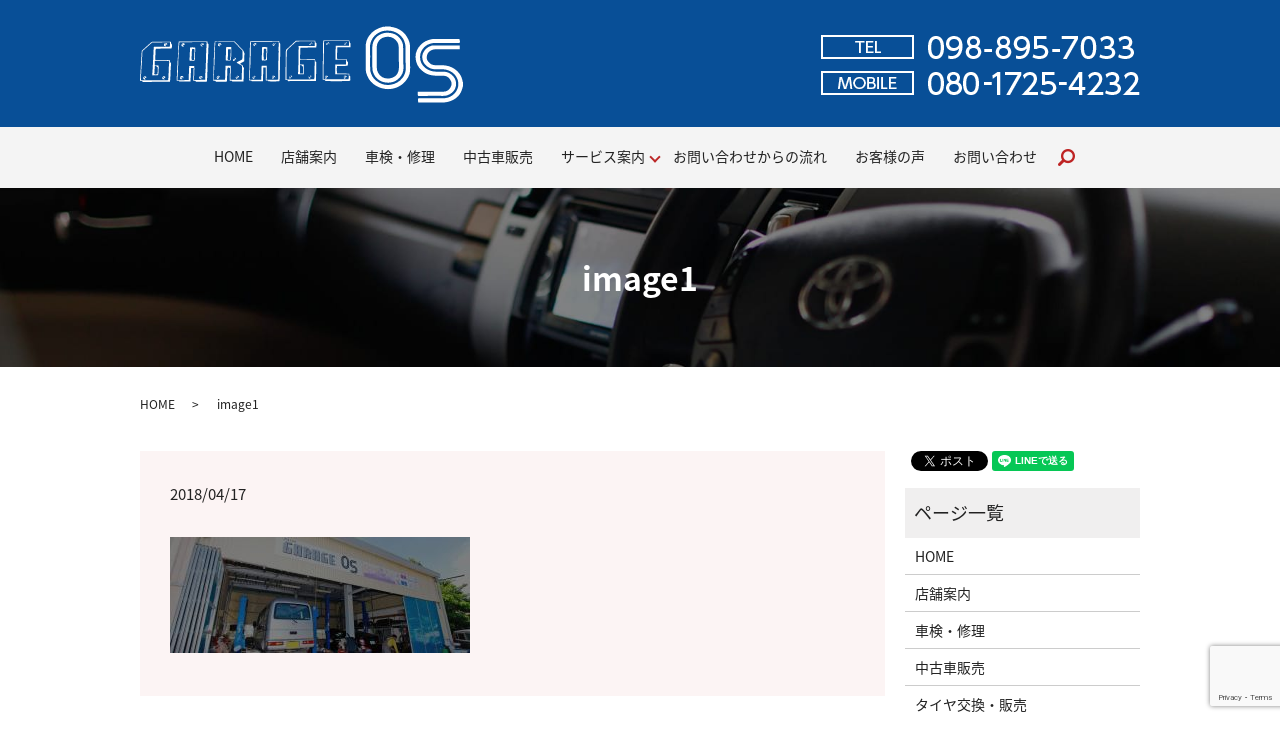

--- FILE ---
content_type: text/html; charset=UTF-8
request_url: https://www.garage-os.com/image1
body_size: 4230
content:
  <!DOCTYPE HTML>
<html lang="ja">
<head prefix="og: http://ogp.me/ns# fb: http://ogp.me/ns/fb# article: http://ogp.me/ns/article#">
  <meta charset="utf-8">
  <meta http-equiv="X-UA-Compatible" content="IE=edge,chrome=1">
  <meta name="viewport" content="width=device-width, initial-scale=1">
  <title>&raquo; image1</title>
  <link rel='dns-prefetch' href='//www.google.com' />
<link rel='dns-prefetch' href='//s.w.org' />
<link rel='stylesheet' id='biz-cal-style-css'  href='https://www.garage-os.com/wp-content/plugins/biz-calendar/biz-cal.css?ver=2.2.0' type='text/css' media='all' />
<link rel='stylesheet' id='contact-form-7-css'  href='https://www.garage-os.com/wp-content/plugins/contact-form-7/includes/css/styles.css?ver=5.1.1' type='text/css' media='all' />
<script type='text/javascript' src='https://www.garage-os.com/wp-content/themes/garage-os.biz_/assets/js/vendor/jquery.min.js?ver=4.9.26'></script>
<script type='text/javascript'>
/* <![CDATA[ */
var bizcalOptions = {"holiday_title":"\u5b9a\u4f11\u65e5","sun":"on","temp_holidays":"","temp_weekdays":"","eventday_title":"","eventday_url":"","eventdays":"","month_limit":"\u5236\u9650\u306a\u3057","nextmonthlimit":"12","prevmonthlimit":"12","plugindir":"https:\/\/www.garage-os.com\/wp-content\/plugins\/biz-calendar\/","national_holiday":""};
/* ]]> */
</script>
<script type='text/javascript' src='https://www.garage-os.com/wp-content/plugins/biz-calendar/calendar.js?ver=2.2.0'></script>
<link rel='shortlink' href='https://www.garage-os.com/?p=29' />
  <link href="https://fonts.googleapis.com/earlyaccess/notosansjapanese.css" rel="stylesheet" />
  <link href="https://www.garage-os.com/wp-content/themes/garage-os.biz_/assets/css/main.css?1769374027" rel="stylesheet" >
  <script src="https://www.garage-os.com/wp-content/themes/garage-os.biz_/assets/js/vendor/respond.min.js"></script>
  <script type="application/ld+json">
  {
    "@context": "http://schema.org",
    "@type": "BreadcrumbList",
    "itemListElement":
    [
      {
        "@type": "ListItem",
        "position": 1,
        "item":
        {
          "@id": "https://www.garage-os.com/",
          "name": "GARAGE OS"
        }
      },
      {
        "@type": "ListItem",
        "position": 2,
        "item":
        {
          "@id": "https://www.garage-os.com/image1/",
          "name": "image1"
        }
      }
    ]
  }
  </script>


  <script type="application/ld+json">
  {
    "@context": "http://schema.org/",
    "@type": "AutoPartsStore",
    "name": "GARAGE OS",
    "address": "〒901-2402 沖縄県中頭郡中城村字泊118",
    "telephone": "098-927-7399",
    "faxNumber": "098-927-7399",
    "url": "https://www.garage-os.com",
    "email": "info@garage-os.com",
    "image": "https://www.garage-os.com/wp-content/uploads/logo_ogp.jpg",
    "logo": "https://www.garage-os.com/wp-content/uploads/logo_org.png"
  }
  </script>
</head>
<body class="scrollTop">

  <div id="fb-root"></div>
  <script>(function(d, s, id) {
    var js, fjs = d.getElementsByTagName(s)[0];
    if (d.getElementById(id)) return;
    js = d.createElement(s); js.id = id;
    js.src = 'https://connect.facebook.net/ja_JP/sdk.js#xfbml=1&version=v2.12';
    fjs.parentNode.insertBefore(js, fjs);
  }(document, 'script', 'facebook-jssdk'));</script>

  <header>
    <div class="primary_header">
      <div class="row">
                <div class="title">
                      <a href="https://www.garage-os.com/">
              <object type="image/svg+xml" data="/wp-content/uploads/logo.svg" alt="GARAGE OS"></object>
            </a>
                  </div>
        <nav class="global_nav"><ul><li><a href="https://www.garage-os.com/">HOME</a></li>
<li><a href="https://www.garage-os.com/shop">店舗案内</a></li>
<li><a href="https://www.garage-os.com/shaken">車検・修理</a></li>
<li><a href="https://www.garage-os.com/car">中古車販売</a></li>
<li class="has_under"><a href="#">サービス案内</a>
<ul class="sub-menu">
	<li><a href="https://www.garage-os.com/tire">タイヤ交換・販売</a></li>
	<li><a href="https://www.garage-os.com/air_cleaning">エアコンクリーニング</a></li>
</ul>
</li>
<li><a href="https://www.garage-os.com/contact_flow">お問い合わせからの流れ</a></li>
<li><a href="https://www.garage-os.com/voice">お客様の声</a></li>
<li><a href="https://www.garage-os.com/contact">お問い合わせ</a></li>

              <li class="gnav_search">
                <a href="#">search</a>
  <div class="epress_search">
    <form method="get" action="https://www.garage-os.com/">
      <input type="text" placeholder="" class="text" name="s" autocomplete="off" value="">
      <input type="submit" value="Search" class="submit">
    </form>
  </div>
  </li>
            </ul>
            <div class="menu_icon">
              <a href="#menu"><span>メニュー開閉</span></a>
            </div></nav>        <div class="hdr_info_wrap">
          <div class="hdr_info"><img src="/wp-content/uploads/hdr_tel.png" alt="TEL:098-895-7033 MOBILE:080-1725-4232"></div>
        </div>
      </div>
    </div>
  </header>

  <main>
              <h1 class="wow" style="">
      image1            </h1>

    
    <div class="bread_wrap">
      <div class="container gutters">
        <div class="row bread">
              <ul class="col span_12">
              <li><a href="https://www.garage-os.com">HOME</a></li>
                      <li>image1</li>
                  </ul>
          </div>
      </div>
    </div>
    <section>
      <div class="container gutters">
        <div class="row">
                    <div class="col span_9 column_main">
                  <article class="row article_detail">
      <div class="article_date">
        <p>2018/04/17</p>
      </div>
      <div class="row">
        <div class="col span_12">
          <p class="attachment"><a href='/wp-content/uploads/image1.jpg'><img width="300" height="116" src="/wp-content/uploads/image1-300x116.jpg" class="attachment-medium size-medium" alt="" srcset="https://www.garage-os.com/wp-content/uploads/image1-300x116.jpg 300w, https://www.garage-os.com/wp-content/uploads/image1-768x296.jpg 768w, https://www.garage-os.com/wp-content/uploads/image1-1024x395.jpg 1024w" sizes="(max-width: 300px) 100vw, 300px" /></a></p>
        </div>
      </div>

          </article>

    <div class='epress_pager'>
      <div class="epress_pager_prev">
        <a href="https://www.garage-os.com/image1" rel="prev">image1</a>      </div>
      <div class="epress_pager_next">
              </div>
    </div>
                </div>
          <div class="col span_3 column_sub">
            <div>
<style>
.share_button {
  letter-spacing: -.40em;
  padding-top: 30px;
  margin-bottom: 7%;
}
.share_button > * {
  letter-spacing: normal;
  vertical-align: bottom;
  margin:0 2px;
}
.column_sub .share_button {
  margin-top: 0;
  padding-top: 0;
}
</style>
  <div class="container share_button">
    <!-- Facebook -->
    <div class="fb-share-button" data-href="https://www.garage-os.com/image1" data-layout="button" data-size="small" data-mobile-iframe="false"><a class="fb-xfbml-parse-ignore" target="_blank" href="https://www.facebook.com/sharer/sharer.php?u=http%3A%2F%2Fwww.%2F&amp;src=sdkpreparse">シェア</a></div>
    <!-- Twitter -->
    <a href="https://twitter.com/share" class="twitter-share-button" data-lang="ja">ツイート</a>
    <script>!function(d,s,id){var js,fjs=d.getElementsByTagName(s)[0],p=/^http:/.test(d.location)?'http':'https';if(!d.getElementById(id)){js=d.createElement(s);js.id=id;js.src=p+'://platform.twitter.com/widgets.js';fjs.parentNode.insertBefore(js,fjs);}}(document,'script','twitter-wjs');</script>
    <!-- LINE -->
    <div class="line-it-button" data-lang="ja" data-type="share-a" data-url="https://www.garage-os.com/image1" style="display: none;"></div>
    <script src="https://d.line-scdn.net/r/web/social-plugin/js/thirdparty/loader.min.js" async="async" defer="defer"></script>
  </div>
</div>
<div class="sidebar">
  <div class="widget_wrap"><p class="widget_header">ページ一覧</p>		<ul>
			<li class="page_item page-item-10"><a href="https://www.garage-os.com/">HOME</a></li>
<li class="page_item page-item-61"><a href="https://www.garage-os.com/shop">店舗案内</a></li>
<li class="page_item page-item-59"><a href="https://www.garage-os.com/shaken">車検・修理</a></li>
<li class="page_item page-item-55"><a href="https://www.garage-os.com/car">中古車販売</a></li>
<li class="page_item page-item-63"><a href="https://www.garage-os.com/tire">タイヤ交換・販売</a></li>
<li class="page_item page-item-53"><a href="https://www.garage-os.com/air_cleaning">エアコンクリーニング</a></li>
<li class="page_item page-item-57"><a href="https://www.garage-os.com/contact_flow">お問い合わせからの流れ</a></li>
<li class="page_item page-item-65"><a href="https://www.garage-os.com/voice">お客様の声</a></li>
<li class="page_item page-item-8"><a href="https://www.garage-os.com/contact">お問い合わせ</a></li>
<li class="page_item page-item-11"><a href="https://www.garage-os.com/policy">プライバシーポリシー</a></li>
<li class="page_item page-item-12"><a href="https://www.garage-os.com/sitemap">サイトマップ</a></li>
		</ul>
		</div><div class="widget_wrap"><p class="widget_header">カテゴリー</p>		<ul>
	<li class="cat-item cat-item-2"><a href="https://www.garage-os.com/category/news" >お知らせ</a>
</li>
		</ul>
</div>		<div class="widget_wrap">		<p class="widget_header">最近の投稿</p>		<ul>
											<li>
					<a href="https://www.garage-os.com/news/7">ホームページをリニューアルしました。</a>
									</li>
					</ul>
		</div><div class="widget_wrap"><div id='biz_calendar'></div></div>1</div>
          </div>
                  </div>
      </div>
    </section>
          <section class="sec08">
        <h2>お問い合わせ<small>CONTACT</small></h2>
        <div class="container gutters">
          <div class="row">
            <div class="col span_12 text-center">
              <dl class="tel">
                <dt>TEL</dt>
                <dd>098-895-7033</dd>
                <dd>080-1725-4232</dd>
              </dl>
              <dl class="fax">
                <dt>FAX</dt>
                <dd>098-895-7033</dd>
              </dl>
              <p>お見積もりやご相談など、お気軽にご連絡ください。<br>営業時間 9:00～18:00 / 定休日 日曜日</p>
              <div class="more">
                <a href="/contact" class="add_arrow">お問い合わせ</a>
              </div>
            </div>
          </div>
        </div>
      </section>
       </main>
<footer>    <div class="footer_nav_wrap">
      <div class="container">
        <div class="row">
        <nav class="col span_12 pc-only"><ul><li><a href="https://www.garage-os.com/">HOME</a></li>
<li><a href="https://www.garage-os.com/shop">店舗案内</a></li>
<li><a href="https://www.garage-os.com/shaken">車検・修理</a></li>
<li><a href="https://www.garage-os.com/car">中古車販売</a></li>
<li><a href="https://www.garage-os.com/tire">タイヤ交換・販売</a></li>
<li><a href="https://www.garage-os.com/air_cleaning">エアコンクリーニング</a></li>
<li><a href="https://www.garage-os.com/contact_flow">お問い合わせからの流れ</a></li>
<li><a href="https://www.garage-os.com/voice">お客様の声</a></li>
<li><a href="https://www.garage-os.com/contact">お問い合わせ</a></li>
<li><a href="https://www.garage-os.com/policy">プライバシーポリシー</a></li>
<li><a href="https://www.garage-os.com/sitemap">サイトマップ</a></li>
</ul></nav>        </div>
      </div>
    </div>
    <div class="footer_copyright_wrap">
      <div class="container">
        <div class="row">
          <div class="col span_12">
            <p>Copyright &copy; GARAGE OS All Rights Reserved.<br>
              【掲載の記事・写真・イラストなどの無断複写・転載を禁じます】</p>
          </div>
        </div>
      </div>
    </div>
    <p class="pagetop"><a href="#top"></a></p>
  </footer>

  <script src="https://www.garage-os.com/wp-content/themes/garage-os.biz_/assets/js/vendor/bundle.js"></script>
  <script src="https://www.garage-os.com/wp-content/themes/garage-os.biz_/assets/js/main.js?"></script>

  <script type='text/javascript'>
/* <![CDATA[ */
var wpcf7 = {"apiSettings":{"root":"https:\/\/www.garage-os.com\/wp-json\/contact-form-7\/v1","namespace":"contact-form-7\/v1"}};
/* ]]> */
</script>
<script type='text/javascript' src='https://www.garage-os.com/wp-content/plugins/contact-form-7/includes/js/scripts.js?ver=5.1.1'></script>
<script type='text/javascript' src='https://www.google.com/recaptcha/api.js?render=6LcPeSQeAAAAAFu7ZJdKQ77SY-qd7Tp0JcKQVAwR&#038;ver=3.0'></script>
<script type="text/javascript">
( function( grecaptcha, sitekey ) {

	var wpcf7recaptcha = {
		execute: function() {
			grecaptcha.execute(
				sitekey,
				{ action: 'homepage' }
			).then( function( token ) {
				var forms = document.getElementsByTagName( 'form' );

				for ( var i = 0; i < forms.length; i++ ) {
					var fields = forms[ i ].getElementsByTagName( 'input' );

					for ( var j = 0; j < fields.length; j++ ) {
						var field = fields[ j ];

						if ( 'g-recaptcha-response' === field.getAttribute( 'name' ) ) {
							field.setAttribute( 'value', token );
							break;
						}
					}
				}
			} );
		}
	};

	grecaptcha.ready( wpcf7recaptcha.execute );

	document.addEventListener( 'wpcf7submit', wpcf7recaptcha.execute, false );

} )( grecaptcha, '6LcPeSQeAAAAAFu7ZJdKQ77SY-qd7Tp0JcKQVAwR' );
</script>
</body>
</html>


--- FILE ---
content_type: text/html; charset=utf-8
request_url: https://www.google.com/recaptcha/api2/anchor?ar=1&k=6LcPeSQeAAAAAFu7ZJdKQ77SY-qd7Tp0JcKQVAwR&co=aHR0cHM6Ly93d3cuZ2FyYWdlLW9zLmNvbTo0NDM.&hl=en&v=N67nZn4AqZkNcbeMu4prBgzg&size=invisible&anchor-ms=20000&execute-ms=30000&cb=vdxw7xkak1ag
body_size: 48619
content:
<!DOCTYPE HTML><html dir="ltr" lang="en"><head><meta http-equiv="Content-Type" content="text/html; charset=UTF-8">
<meta http-equiv="X-UA-Compatible" content="IE=edge">
<title>reCAPTCHA</title>
<style type="text/css">
/* cyrillic-ext */
@font-face {
  font-family: 'Roboto';
  font-style: normal;
  font-weight: 400;
  font-stretch: 100%;
  src: url(//fonts.gstatic.com/s/roboto/v48/KFO7CnqEu92Fr1ME7kSn66aGLdTylUAMa3GUBHMdazTgWw.woff2) format('woff2');
  unicode-range: U+0460-052F, U+1C80-1C8A, U+20B4, U+2DE0-2DFF, U+A640-A69F, U+FE2E-FE2F;
}
/* cyrillic */
@font-face {
  font-family: 'Roboto';
  font-style: normal;
  font-weight: 400;
  font-stretch: 100%;
  src: url(//fonts.gstatic.com/s/roboto/v48/KFO7CnqEu92Fr1ME7kSn66aGLdTylUAMa3iUBHMdazTgWw.woff2) format('woff2');
  unicode-range: U+0301, U+0400-045F, U+0490-0491, U+04B0-04B1, U+2116;
}
/* greek-ext */
@font-face {
  font-family: 'Roboto';
  font-style: normal;
  font-weight: 400;
  font-stretch: 100%;
  src: url(//fonts.gstatic.com/s/roboto/v48/KFO7CnqEu92Fr1ME7kSn66aGLdTylUAMa3CUBHMdazTgWw.woff2) format('woff2');
  unicode-range: U+1F00-1FFF;
}
/* greek */
@font-face {
  font-family: 'Roboto';
  font-style: normal;
  font-weight: 400;
  font-stretch: 100%;
  src: url(//fonts.gstatic.com/s/roboto/v48/KFO7CnqEu92Fr1ME7kSn66aGLdTylUAMa3-UBHMdazTgWw.woff2) format('woff2');
  unicode-range: U+0370-0377, U+037A-037F, U+0384-038A, U+038C, U+038E-03A1, U+03A3-03FF;
}
/* math */
@font-face {
  font-family: 'Roboto';
  font-style: normal;
  font-weight: 400;
  font-stretch: 100%;
  src: url(//fonts.gstatic.com/s/roboto/v48/KFO7CnqEu92Fr1ME7kSn66aGLdTylUAMawCUBHMdazTgWw.woff2) format('woff2');
  unicode-range: U+0302-0303, U+0305, U+0307-0308, U+0310, U+0312, U+0315, U+031A, U+0326-0327, U+032C, U+032F-0330, U+0332-0333, U+0338, U+033A, U+0346, U+034D, U+0391-03A1, U+03A3-03A9, U+03B1-03C9, U+03D1, U+03D5-03D6, U+03F0-03F1, U+03F4-03F5, U+2016-2017, U+2034-2038, U+203C, U+2040, U+2043, U+2047, U+2050, U+2057, U+205F, U+2070-2071, U+2074-208E, U+2090-209C, U+20D0-20DC, U+20E1, U+20E5-20EF, U+2100-2112, U+2114-2115, U+2117-2121, U+2123-214F, U+2190, U+2192, U+2194-21AE, U+21B0-21E5, U+21F1-21F2, U+21F4-2211, U+2213-2214, U+2216-22FF, U+2308-230B, U+2310, U+2319, U+231C-2321, U+2336-237A, U+237C, U+2395, U+239B-23B7, U+23D0, U+23DC-23E1, U+2474-2475, U+25AF, U+25B3, U+25B7, U+25BD, U+25C1, U+25CA, U+25CC, U+25FB, U+266D-266F, U+27C0-27FF, U+2900-2AFF, U+2B0E-2B11, U+2B30-2B4C, U+2BFE, U+3030, U+FF5B, U+FF5D, U+1D400-1D7FF, U+1EE00-1EEFF;
}
/* symbols */
@font-face {
  font-family: 'Roboto';
  font-style: normal;
  font-weight: 400;
  font-stretch: 100%;
  src: url(//fonts.gstatic.com/s/roboto/v48/KFO7CnqEu92Fr1ME7kSn66aGLdTylUAMaxKUBHMdazTgWw.woff2) format('woff2');
  unicode-range: U+0001-000C, U+000E-001F, U+007F-009F, U+20DD-20E0, U+20E2-20E4, U+2150-218F, U+2190, U+2192, U+2194-2199, U+21AF, U+21E6-21F0, U+21F3, U+2218-2219, U+2299, U+22C4-22C6, U+2300-243F, U+2440-244A, U+2460-24FF, U+25A0-27BF, U+2800-28FF, U+2921-2922, U+2981, U+29BF, U+29EB, U+2B00-2BFF, U+4DC0-4DFF, U+FFF9-FFFB, U+10140-1018E, U+10190-1019C, U+101A0, U+101D0-101FD, U+102E0-102FB, U+10E60-10E7E, U+1D2C0-1D2D3, U+1D2E0-1D37F, U+1F000-1F0FF, U+1F100-1F1AD, U+1F1E6-1F1FF, U+1F30D-1F30F, U+1F315, U+1F31C, U+1F31E, U+1F320-1F32C, U+1F336, U+1F378, U+1F37D, U+1F382, U+1F393-1F39F, U+1F3A7-1F3A8, U+1F3AC-1F3AF, U+1F3C2, U+1F3C4-1F3C6, U+1F3CA-1F3CE, U+1F3D4-1F3E0, U+1F3ED, U+1F3F1-1F3F3, U+1F3F5-1F3F7, U+1F408, U+1F415, U+1F41F, U+1F426, U+1F43F, U+1F441-1F442, U+1F444, U+1F446-1F449, U+1F44C-1F44E, U+1F453, U+1F46A, U+1F47D, U+1F4A3, U+1F4B0, U+1F4B3, U+1F4B9, U+1F4BB, U+1F4BF, U+1F4C8-1F4CB, U+1F4D6, U+1F4DA, U+1F4DF, U+1F4E3-1F4E6, U+1F4EA-1F4ED, U+1F4F7, U+1F4F9-1F4FB, U+1F4FD-1F4FE, U+1F503, U+1F507-1F50B, U+1F50D, U+1F512-1F513, U+1F53E-1F54A, U+1F54F-1F5FA, U+1F610, U+1F650-1F67F, U+1F687, U+1F68D, U+1F691, U+1F694, U+1F698, U+1F6AD, U+1F6B2, U+1F6B9-1F6BA, U+1F6BC, U+1F6C6-1F6CF, U+1F6D3-1F6D7, U+1F6E0-1F6EA, U+1F6F0-1F6F3, U+1F6F7-1F6FC, U+1F700-1F7FF, U+1F800-1F80B, U+1F810-1F847, U+1F850-1F859, U+1F860-1F887, U+1F890-1F8AD, U+1F8B0-1F8BB, U+1F8C0-1F8C1, U+1F900-1F90B, U+1F93B, U+1F946, U+1F984, U+1F996, U+1F9E9, U+1FA00-1FA6F, U+1FA70-1FA7C, U+1FA80-1FA89, U+1FA8F-1FAC6, U+1FACE-1FADC, U+1FADF-1FAE9, U+1FAF0-1FAF8, U+1FB00-1FBFF;
}
/* vietnamese */
@font-face {
  font-family: 'Roboto';
  font-style: normal;
  font-weight: 400;
  font-stretch: 100%;
  src: url(//fonts.gstatic.com/s/roboto/v48/KFO7CnqEu92Fr1ME7kSn66aGLdTylUAMa3OUBHMdazTgWw.woff2) format('woff2');
  unicode-range: U+0102-0103, U+0110-0111, U+0128-0129, U+0168-0169, U+01A0-01A1, U+01AF-01B0, U+0300-0301, U+0303-0304, U+0308-0309, U+0323, U+0329, U+1EA0-1EF9, U+20AB;
}
/* latin-ext */
@font-face {
  font-family: 'Roboto';
  font-style: normal;
  font-weight: 400;
  font-stretch: 100%;
  src: url(//fonts.gstatic.com/s/roboto/v48/KFO7CnqEu92Fr1ME7kSn66aGLdTylUAMa3KUBHMdazTgWw.woff2) format('woff2');
  unicode-range: U+0100-02BA, U+02BD-02C5, U+02C7-02CC, U+02CE-02D7, U+02DD-02FF, U+0304, U+0308, U+0329, U+1D00-1DBF, U+1E00-1E9F, U+1EF2-1EFF, U+2020, U+20A0-20AB, U+20AD-20C0, U+2113, U+2C60-2C7F, U+A720-A7FF;
}
/* latin */
@font-face {
  font-family: 'Roboto';
  font-style: normal;
  font-weight: 400;
  font-stretch: 100%;
  src: url(//fonts.gstatic.com/s/roboto/v48/KFO7CnqEu92Fr1ME7kSn66aGLdTylUAMa3yUBHMdazQ.woff2) format('woff2');
  unicode-range: U+0000-00FF, U+0131, U+0152-0153, U+02BB-02BC, U+02C6, U+02DA, U+02DC, U+0304, U+0308, U+0329, U+2000-206F, U+20AC, U+2122, U+2191, U+2193, U+2212, U+2215, U+FEFF, U+FFFD;
}
/* cyrillic-ext */
@font-face {
  font-family: 'Roboto';
  font-style: normal;
  font-weight: 500;
  font-stretch: 100%;
  src: url(//fonts.gstatic.com/s/roboto/v48/KFO7CnqEu92Fr1ME7kSn66aGLdTylUAMa3GUBHMdazTgWw.woff2) format('woff2');
  unicode-range: U+0460-052F, U+1C80-1C8A, U+20B4, U+2DE0-2DFF, U+A640-A69F, U+FE2E-FE2F;
}
/* cyrillic */
@font-face {
  font-family: 'Roboto';
  font-style: normal;
  font-weight: 500;
  font-stretch: 100%;
  src: url(//fonts.gstatic.com/s/roboto/v48/KFO7CnqEu92Fr1ME7kSn66aGLdTylUAMa3iUBHMdazTgWw.woff2) format('woff2');
  unicode-range: U+0301, U+0400-045F, U+0490-0491, U+04B0-04B1, U+2116;
}
/* greek-ext */
@font-face {
  font-family: 'Roboto';
  font-style: normal;
  font-weight: 500;
  font-stretch: 100%;
  src: url(//fonts.gstatic.com/s/roboto/v48/KFO7CnqEu92Fr1ME7kSn66aGLdTylUAMa3CUBHMdazTgWw.woff2) format('woff2');
  unicode-range: U+1F00-1FFF;
}
/* greek */
@font-face {
  font-family: 'Roboto';
  font-style: normal;
  font-weight: 500;
  font-stretch: 100%;
  src: url(//fonts.gstatic.com/s/roboto/v48/KFO7CnqEu92Fr1ME7kSn66aGLdTylUAMa3-UBHMdazTgWw.woff2) format('woff2');
  unicode-range: U+0370-0377, U+037A-037F, U+0384-038A, U+038C, U+038E-03A1, U+03A3-03FF;
}
/* math */
@font-face {
  font-family: 'Roboto';
  font-style: normal;
  font-weight: 500;
  font-stretch: 100%;
  src: url(//fonts.gstatic.com/s/roboto/v48/KFO7CnqEu92Fr1ME7kSn66aGLdTylUAMawCUBHMdazTgWw.woff2) format('woff2');
  unicode-range: U+0302-0303, U+0305, U+0307-0308, U+0310, U+0312, U+0315, U+031A, U+0326-0327, U+032C, U+032F-0330, U+0332-0333, U+0338, U+033A, U+0346, U+034D, U+0391-03A1, U+03A3-03A9, U+03B1-03C9, U+03D1, U+03D5-03D6, U+03F0-03F1, U+03F4-03F5, U+2016-2017, U+2034-2038, U+203C, U+2040, U+2043, U+2047, U+2050, U+2057, U+205F, U+2070-2071, U+2074-208E, U+2090-209C, U+20D0-20DC, U+20E1, U+20E5-20EF, U+2100-2112, U+2114-2115, U+2117-2121, U+2123-214F, U+2190, U+2192, U+2194-21AE, U+21B0-21E5, U+21F1-21F2, U+21F4-2211, U+2213-2214, U+2216-22FF, U+2308-230B, U+2310, U+2319, U+231C-2321, U+2336-237A, U+237C, U+2395, U+239B-23B7, U+23D0, U+23DC-23E1, U+2474-2475, U+25AF, U+25B3, U+25B7, U+25BD, U+25C1, U+25CA, U+25CC, U+25FB, U+266D-266F, U+27C0-27FF, U+2900-2AFF, U+2B0E-2B11, U+2B30-2B4C, U+2BFE, U+3030, U+FF5B, U+FF5D, U+1D400-1D7FF, U+1EE00-1EEFF;
}
/* symbols */
@font-face {
  font-family: 'Roboto';
  font-style: normal;
  font-weight: 500;
  font-stretch: 100%;
  src: url(//fonts.gstatic.com/s/roboto/v48/KFO7CnqEu92Fr1ME7kSn66aGLdTylUAMaxKUBHMdazTgWw.woff2) format('woff2');
  unicode-range: U+0001-000C, U+000E-001F, U+007F-009F, U+20DD-20E0, U+20E2-20E4, U+2150-218F, U+2190, U+2192, U+2194-2199, U+21AF, U+21E6-21F0, U+21F3, U+2218-2219, U+2299, U+22C4-22C6, U+2300-243F, U+2440-244A, U+2460-24FF, U+25A0-27BF, U+2800-28FF, U+2921-2922, U+2981, U+29BF, U+29EB, U+2B00-2BFF, U+4DC0-4DFF, U+FFF9-FFFB, U+10140-1018E, U+10190-1019C, U+101A0, U+101D0-101FD, U+102E0-102FB, U+10E60-10E7E, U+1D2C0-1D2D3, U+1D2E0-1D37F, U+1F000-1F0FF, U+1F100-1F1AD, U+1F1E6-1F1FF, U+1F30D-1F30F, U+1F315, U+1F31C, U+1F31E, U+1F320-1F32C, U+1F336, U+1F378, U+1F37D, U+1F382, U+1F393-1F39F, U+1F3A7-1F3A8, U+1F3AC-1F3AF, U+1F3C2, U+1F3C4-1F3C6, U+1F3CA-1F3CE, U+1F3D4-1F3E0, U+1F3ED, U+1F3F1-1F3F3, U+1F3F5-1F3F7, U+1F408, U+1F415, U+1F41F, U+1F426, U+1F43F, U+1F441-1F442, U+1F444, U+1F446-1F449, U+1F44C-1F44E, U+1F453, U+1F46A, U+1F47D, U+1F4A3, U+1F4B0, U+1F4B3, U+1F4B9, U+1F4BB, U+1F4BF, U+1F4C8-1F4CB, U+1F4D6, U+1F4DA, U+1F4DF, U+1F4E3-1F4E6, U+1F4EA-1F4ED, U+1F4F7, U+1F4F9-1F4FB, U+1F4FD-1F4FE, U+1F503, U+1F507-1F50B, U+1F50D, U+1F512-1F513, U+1F53E-1F54A, U+1F54F-1F5FA, U+1F610, U+1F650-1F67F, U+1F687, U+1F68D, U+1F691, U+1F694, U+1F698, U+1F6AD, U+1F6B2, U+1F6B9-1F6BA, U+1F6BC, U+1F6C6-1F6CF, U+1F6D3-1F6D7, U+1F6E0-1F6EA, U+1F6F0-1F6F3, U+1F6F7-1F6FC, U+1F700-1F7FF, U+1F800-1F80B, U+1F810-1F847, U+1F850-1F859, U+1F860-1F887, U+1F890-1F8AD, U+1F8B0-1F8BB, U+1F8C0-1F8C1, U+1F900-1F90B, U+1F93B, U+1F946, U+1F984, U+1F996, U+1F9E9, U+1FA00-1FA6F, U+1FA70-1FA7C, U+1FA80-1FA89, U+1FA8F-1FAC6, U+1FACE-1FADC, U+1FADF-1FAE9, U+1FAF0-1FAF8, U+1FB00-1FBFF;
}
/* vietnamese */
@font-face {
  font-family: 'Roboto';
  font-style: normal;
  font-weight: 500;
  font-stretch: 100%;
  src: url(//fonts.gstatic.com/s/roboto/v48/KFO7CnqEu92Fr1ME7kSn66aGLdTylUAMa3OUBHMdazTgWw.woff2) format('woff2');
  unicode-range: U+0102-0103, U+0110-0111, U+0128-0129, U+0168-0169, U+01A0-01A1, U+01AF-01B0, U+0300-0301, U+0303-0304, U+0308-0309, U+0323, U+0329, U+1EA0-1EF9, U+20AB;
}
/* latin-ext */
@font-face {
  font-family: 'Roboto';
  font-style: normal;
  font-weight: 500;
  font-stretch: 100%;
  src: url(//fonts.gstatic.com/s/roboto/v48/KFO7CnqEu92Fr1ME7kSn66aGLdTylUAMa3KUBHMdazTgWw.woff2) format('woff2');
  unicode-range: U+0100-02BA, U+02BD-02C5, U+02C7-02CC, U+02CE-02D7, U+02DD-02FF, U+0304, U+0308, U+0329, U+1D00-1DBF, U+1E00-1E9F, U+1EF2-1EFF, U+2020, U+20A0-20AB, U+20AD-20C0, U+2113, U+2C60-2C7F, U+A720-A7FF;
}
/* latin */
@font-face {
  font-family: 'Roboto';
  font-style: normal;
  font-weight: 500;
  font-stretch: 100%;
  src: url(//fonts.gstatic.com/s/roboto/v48/KFO7CnqEu92Fr1ME7kSn66aGLdTylUAMa3yUBHMdazQ.woff2) format('woff2');
  unicode-range: U+0000-00FF, U+0131, U+0152-0153, U+02BB-02BC, U+02C6, U+02DA, U+02DC, U+0304, U+0308, U+0329, U+2000-206F, U+20AC, U+2122, U+2191, U+2193, U+2212, U+2215, U+FEFF, U+FFFD;
}
/* cyrillic-ext */
@font-face {
  font-family: 'Roboto';
  font-style: normal;
  font-weight: 900;
  font-stretch: 100%;
  src: url(//fonts.gstatic.com/s/roboto/v48/KFO7CnqEu92Fr1ME7kSn66aGLdTylUAMa3GUBHMdazTgWw.woff2) format('woff2');
  unicode-range: U+0460-052F, U+1C80-1C8A, U+20B4, U+2DE0-2DFF, U+A640-A69F, U+FE2E-FE2F;
}
/* cyrillic */
@font-face {
  font-family: 'Roboto';
  font-style: normal;
  font-weight: 900;
  font-stretch: 100%;
  src: url(//fonts.gstatic.com/s/roboto/v48/KFO7CnqEu92Fr1ME7kSn66aGLdTylUAMa3iUBHMdazTgWw.woff2) format('woff2');
  unicode-range: U+0301, U+0400-045F, U+0490-0491, U+04B0-04B1, U+2116;
}
/* greek-ext */
@font-face {
  font-family: 'Roboto';
  font-style: normal;
  font-weight: 900;
  font-stretch: 100%;
  src: url(//fonts.gstatic.com/s/roboto/v48/KFO7CnqEu92Fr1ME7kSn66aGLdTylUAMa3CUBHMdazTgWw.woff2) format('woff2');
  unicode-range: U+1F00-1FFF;
}
/* greek */
@font-face {
  font-family: 'Roboto';
  font-style: normal;
  font-weight: 900;
  font-stretch: 100%;
  src: url(//fonts.gstatic.com/s/roboto/v48/KFO7CnqEu92Fr1ME7kSn66aGLdTylUAMa3-UBHMdazTgWw.woff2) format('woff2');
  unicode-range: U+0370-0377, U+037A-037F, U+0384-038A, U+038C, U+038E-03A1, U+03A3-03FF;
}
/* math */
@font-face {
  font-family: 'Roboto';
  font-style: normal;
  font-weight: 900;
  font-stretch: 100%;
  src: url(//fonts.gstatic.com/s/roboto/v48/KFO7CnqEu92Fr1ME7kSn66aGLdTylUAMawCUBHMdazTgWw.woff2) format('woff2');
  unicode-range: U+0302-0303, U+0305, U+0307-0308, U+0310, U+0312, U+0315, U+031A, U+0326-0327, U+032C, U+032F-0330, U+0332-0333, U+0338, U+033A, U+0346, U+034D, U+0391-03A1, U+03A3-03A9, U+03B1-03C9, U+03D1, U+03D5-03D6, U+03F0-03F1, U+03F4-03F5, U+2016-2017, U+2034-2038, U+203C, U+2040, U+2043, U+2047, U+2050, U+2057, U+205F, U+2070-2071, U+2074-208E, U+2090-209C, U+20D0-20DC, U+20E1, U+20E5-20EF, U+2100-2112, U+2114-2115, U+2117-2121, U+2123-214F, U+2190, U+2192, U+2194-21AE, U+21B0-21E5, U+21F1-21F2, U+21F4-2211, U+2213-2214, U+2216-22FF, U+2308-230B, U+2310, U+2319, U+231C-2321, U+2336-237A, U+237C, U+2395, U+239B-23B7, U+23D0, U+23DC-23E1, U+2474-2475, U+25AF, U+25B3, U+25B7, U+25BD, U+25C1, U+25CA, U+25CC, U+25FB, U+266D-266F, U+27C0-27FF, U+2900-2AFF, U+2B0E-2B11, U+2B30-2B4C, U+2BFE, U+3030, U+FF5B, U+FF5D, U+1D400-1D7FF, U+1EE00-1EEFF;
}
/* symbols */
@font-face {
  font-family: 'Roboto';
  font-style: normal;
  font-weight: 900;
  font-stretch: 100%;
  src: url(//fonts.gstatic.com/s/roboto/v48/KFO7CnqEu92Fr1ME7kSn66aGLdTylUAMaxKUBHMdazTgWw.woff2) format('woff2');
  unicode-range: U+0001-000C, U+000E-001F, U+007F-009F, U+20DD-20E0, U+20E2-20E4, U+2150-218F, U+2190, U+2192, U+2194-2199, U+21AF, U+21E6-21F0, U+21F3, U+2218-2219, U+2299, U+22C4-22C6, U+2300-243F, U+2440-244A, U+2460-24FF, U+25A0-27BF, U+2800-28FF, U+2921-2922, U+2981, U+29BF, U+29EB, U+2B00-2BFF, U+4DC0-4DFF, U+FFF9-FFFB, U+10140-1018E, U+10190-1019C, U+101A0, U+101D0-101FD, U+102E0-102FB, U+10E60-10E7E, U+1D2C0-1D2D3, U+1D2E0-1D37F, U+1F000-1F0FF, U+1F100-1F1AD, U+1F1E6-1F1FF, U+1F30D-1F30F, U+1F315, U+1F31C, U+1F31E, U+1F320-1F32C, U+1F336, U+1F378, U+1F37D, U+1F382, U+1F393-1F39F, U+1F3A7-1F3A8, U+1F3AC-1F3AF, U+1F3C2, U+1F3C4-1F3C6, U+1F3CA-1F3CE, U+1F3D4-1F3E0, U+1F3ED, U+1F3F1-1F3F3, U+1F3F5-1F3F7, U+1F408, U+1F415, U+1F41F, U+1F426, U+1F43F, U+1F441-1F442, U+1F444, U+1F446-1F449, U+1F44C-1F44E, U+1F453, U+1F46A, U+1F47D, U+1F4A3, U+1F4B0, U+1F4B3, U+1F4B9, U+1F4BB, U+1F4BF, U+1F4C8-1F4CB, U+1F4D6, U+1F4DA, U+1F4DF, U+1F4E3-1F4E6, U+1F4EA-1F4ED, U+1F4F7, U+1F4F9-1F4FB, U+1F4FD-1F4FE, U+1F503, U+1F507-1F50B, U+1F50D, U+1F512-1F513, U+1F53E-1F54A, U+1F54F-1F5FA, U+1F610, U+1F650-1F67F, U+1F687, U+1F68D, U+1F691, U+1F694, U+1F698, U+1F6AD, U+1F6B2, U+1F6B9-1F6BA, U+1F6BC, U+1F6C6-1F6CF, U+1F6D3-1F6D7, U+1F6E0-1F6EA, U+1F6F0-1F6F3, U+1F6F7-1F6FC, U+1F700-1F7FF, U+1F800-1F80B, U+1F810-1F847, U+1F850-1F859, U+1F860-1F887, U+1F890-1F8AD, U+1F8B0-1F8BB, U+1F8C0-1F8C1, U+1F900-1F90B, U+1F93B, U+1F946, U+1F984, U+1F996, U+1F9E9, U+1FA00-1FA6F, U+1FA70-1FA7C, U+1FA80-1FA89, U+1FA8F-1FAC6, U+1FACE-1FADC, U+1FADF-1FAE9, U+1FAF0-1FAF8, U+1FB00-1FBFF;
}
/* vietnamese */
@font-face {
  font-family: 'Roboto';
  font-style: normal;
  font-weight: 900;
  font-stretch: 100%;
  src: url(//fonts.gstatic.com/s/roboto/v48/KFO7CnqEu92Fr1ME7kSn66aGLdTylUAMa3OUBHMdazTgWw.woff2) format('woff2');
  unicode-range: U+0102-0103, U+0110-0111, U+0128-0129, U+0168-0169, U+01A0-01A1, U+01AF-01B0, U+0300-0301, U+0303-0304, U+0308-0309, U+0323, U+0329, U+1EA0-1EF9, U+20AB;
}
/* latin-ext */
@font-face {
  font-family: 'Roboto';
  font-style: normal;
  font-weight: 900;
  font-stretch: 100%;
  src: url(//fonts.gstatic.com/s/roboto/v48/KFO7CnqEu92Fr1ME7kSn66aGLdTylUAMa3KUBHMdazTgWw.woff2) format('woff2');
  unicode-range: U+0100-02BA, U+02BD-02C5, U+02C7-02CC, U+02CE-02D7, U+02DD-02FF, U+0304, U+0308, U+0329, U+1D00-1DBF, U+1E00-1E9F, U+1EF2-1EFF, U+2020, U+20A0-20AB, U+20AD-20C0, U+2113, U+2C60-2C7F, U+A720-A7FF;
}
/* latin */
@font-face {
  font-family: 'Roboto';
  font-style: normal;
  font-weight: 900;
  font-stretch: 100%;
  src: url(//fonts.gstatic.com/s/roboto/v48/KFO7CnqEu92Fr1ME7kSn66aGLdTylUAMa3yUBHMdazQ.woff2) format('woff2');
  unicode-range: U+0000-00FF, U+0131, U+0152-0153, U+02BB-02BC, U+02C6, U+02DA, U+02DC, U+0304, U+0308, U+0329, U+2000-206F, U+20AC, U+2122, U+2191, U+2193, U+2212, U+2215, U+FEFF, U+FFFD;
}

</style>
<link rel="stylesheet" type="text/css" href="https://www.gstatic.com/recaptcha/releases/N67nZn4AqZkNcbeMu4prBgzg/styles__ltr.css">
<script nonce="0uPM5c5vmu7m5Eh45xB5Qg" type="text/javascript">window['__recaptcha_api'] = 'https://www.google.com/recaptcha/api2/';</script>
<script type="text/javascript" src="https://www.gstatic.com/recaptcha/releases/N67nZn4AqZkNcbeMu4prBgzg/recaptcha__en.js" nonce="0uPM5c5vmu7m5Eh45xB5Qg">
      
    </script></head>
<body><div id="rc-anchor-alert" class="rc-anchor-alert"></div>
<input type="hidden" id="recaptcha-token" value="[base64]">
<script type="text/javascript" nonce="0uPM5c5vmu7m5Eh45xB5Qg">
      recaptcha.anchor.Main.init("[\x22ainput\x22,[\x22bgdata\x22,\x22\x22,\[base64]/[base64]/[base64]/[base64]/[base64]/UltsKytdPUU6KEU8MjA0OD9SW2wrK109RT4+NnwxOTI6KChFJjY0NTEyKT09NTUyOTYmJk0rMTxjLmxlbmd0aCYmKGMuY2hhckNvZGVBdChNKzEpJjY0NTEyKT09NTYzMjA/[base64]/[base64]/[base64]/[base64]/[base64]/[base64]/[base64]\x22,\[base64]\\u003d\x22,\x22dSTDicKMw5I7w67DgcOMw4tIwqnCtsK/CQpfwqLCpATCkGJ2f8OfRsKXwpTCiMKkwrLCvsODU0zDiMOYS2nDqAF2e2ZTwqlrwoQww6nCm8KqwqbCr8KRwoU7UCzDvX4jw7HCpsKZdydmw7Zxw6NTw4XClMKWw6TDlsOwfTpCwogvwqtyZxLCqcKQw7g1wqhEwrF9ZRbDhMKqICIMFj/CkcKJDMOoworDpMOFfsKLw7Y5NsKcwrIMwrPCi8KmSG1JwqMzw5FywpUKw6vDi8KkT8K2wr9WZQDCmn0bw4ArcwMKwpUtw6XDpMOCwoLDkcKQw4AJwoBTGnXDuMKCwoHDjHzClMO3fMKSw6vCucK5ScKZN8O6TCTDhcKhVXrDqcK/DMOVWGXCt8O0ZcOSw4hbbsKTw6fCp3hlwqk0bA8CwpDDkGPDjcOJwonDhsKRHyRhw6TDmMOiwpfCvHXCiQVEwrtMccO/[base64]/DrMK3SUANRx4EDQ3CuMOjNsO5w4lKHsKEw6pYF3PClj3Co1bCgWDCvcOUQgnDssO9D8Kfw68Cf8KwLh7CtsKUOBg5RMKsCxRww4RUWMKAcSbDhMOqwqTCpSd1VsKyZwszwq8Vw6/ChMO+IMK4UMOdw5xEwpzDv8Khw7vDtUELH8O4wqluwqHDpFAQw53Dmx7CnsKbwo4cwoHDhQfDlQF/w5ZPTsKzw77Ct3fDjMKqwofDt8OHw7sbIcOewocFP8KlXsKSSMKUwq3DkhZ6w6FrTF8lKlwnQTnDp8KhISHDhsOqasOYw4bCnxLDrcK1bh8HLcO4TwU9U8OIASXDig8IM8Klw53CucKfLFjDk1/DoMOXwrHCk8K3ccKUw6LCug/[base64]/clnCk1VpwpjDhUEAA2lEBhPDi07ChjzCh8K9YnpiwoJiwrplw5HDicOaeV4Mwq/ClMKawpTDlMK5wpjDv8ObInvCszEsOMKhwo/[base64]/CjsOIwqTDq8KTasKlw7vClBl+wookcFAMw6ABBsO2QzYJw40DwqPCslYGw7bChsOON3YmRSfDmSXCscOxw7PCkMKxwpYPAgxqwqTDpHXCr8KoBGNGwoXDh8K9w4c5bAcsw5/CmkDCqcKKw44cXMKsH8Kzw6HDtynDl8OBwr4Dwpw/KcKtw448cMOKw53CocOmw5DChwDDiMOBwrRGwrYXwphRWsKew6Awwo7DiRR0PB3DtsOww6V/ZTsRwobDpk3ClcO8w4Aqw4fCthDDoBE/Ug/[base64]/Dm8O0w7nCtHjDm8OPAW/CscKUKsKGIsK9w4rDiwxaOsKXwrHDv8K5OcOHwo0owoDCtTgsw6IZR8KBwqbCucOaecO3ck/Cjmc/VzJEXg/CvTbCscKFfWQVwpHDhFpawpjDl8Kkw57ClsOTLmLCiCvCtA7DnyhoKsOcNzowwrHCtMOkKcOCPUECVMK/w5MVw4LDicOlXcKxa27CmQ7CrcK6KcO0R8K/w6MRw5bCuBgMZMKvw4A5wodUwoh/w4Bww6UIwqfDs8KJBH3DiV0jeDXCoQzCrzopBgYuw5Zww43DisO2wqEOX8K8K1BDP8OGEMKrVMK9w5tpwpdOYsOTK2tUwrHCsMOswrTDuhl0VVrClRhgFMKsQFLCu3/DnlXCoMKyW8OGw7zCgsOVAsOidF/Cu8ODwrR9w54NaMOnwo3DpTXCrsKsUw9QwoYuwoDCkDrDlgXCuy0rwqNXfT/[base64]/DsE0VU8Odw4bDscO6w5k5RcOBM8Odd8OGw57Ciy51B8OWw6XDs3XDncOgBAAPwrzDszoSBsOgXl/CssKxw6cQwpZtwrHDnhplw4LDlMOFw5nCpURCwpLDlMOfIGpkwqnCu8KycsOewpNxV1Z6w7kGwr3DlGkmwpjCnAt9dyHDkwvCrzzDjcKhHMOpwpUUWCPChz/[base64]/[base64]/ChkhowoV+w5QPXFVww6E8AcKYcMKvPyEdFXtSw43DssO2dGjDpxZdYgLCmFN6bMKJDcKhw65kAXBwwoohw6bChhrCisOowrE+TG/Dm8OGeGDCgSsKw7BaMCREJiBdwq7DtsKfw5fCtcKRw4LDqx/Cm3psOMOgwrtFfcKfdGPCrnxuwrnChcOMwp7DmMKVwq/DhQrCjVzDh8Oow4Z0wpHDh8KrD0ZWScOdw5vCkXTCimXCkEHDrMKte0kZP34BQFZ5w7IVw51kwqfChMOvwpJnw4HDj3/ChWLDgCtmWMKEPEMMDcOKFMOuwovDuMKmLhRQw57DtMKlw4hEw67Dm8KJT2bDnsKabgLCnEI/[base64]/UcK2aWQAVjtNwrJiwovCmsKMXjksNMKnwoHDrsO/[base64]/[base64]/DtTrCrsOFwr10w5vDnWPDhCcbw5h9AcKhNcK1Yk/[base64]/CvB/CslUOWUBJwq/Do0B4c8Kqwr0TwpzDiiMZw4HCng1+ScKXU8KJOcKuC8OBcWXDrDJjw5zCmSPDsTRoRMKaw6gHwojDu8OwV8OUJm/DssOkZcKgXsK8w5nDu8KuNRZcUsO5w5HCn0XCl3Auw4UzVsKWw5rCr8OiPx8DM8O1w5XDtm84B8K2w7jCiVLDuMKgw7ZXY3dnwo7Dim3CmMOXw787wqzDi8Ohwo/[base64]/CrRjCqSzDpMO3TMOLwonCjcOpwq/DuMKHw7LDn2IDLsK2aU/CrSU3woXCoUBMw7hiOwzCkwjCgFrClsOaZ8OsGMOYGsOcSBp7KisuwqhXVMKAw7nCijgyw4gCw6jCh8KibMK9w7Bvw53DpS/CszoEKQDDgEjCq208w7Z7w5hndWDCpsOWworCjsKIw6sFw6rDp8O+w5tcwqoaYsOtd8OzFsKlYcOVw63CoMO7w6jDiMKIfUszN3ZTwrzDrcKyFFrCkxM4IsOSAMOUw4LCh8KlGsOwesK5wo/[base64]/DU0wwod5a8Ktw7nChsKZw7PDksOYw7bDlsOtH8O9wrg+wpLCqU/Dp8K3bMOUfMOIURvDqkBPw7wZLsOBwq7DlURdwqEATcK+EijDnMOqw4YRwpLCg20Cw6vCulp2w4fDrj0NwpoDwrpFOlvDkcOpHsOjwpM3wpfCrcO/w6HCllrCnsKtYMKtwrPDucK+A8KhwrDCm2jDgcOTD1fDuGULe8O4wrrClcKGMg5Vw71Bw7gWJicnZMKSw4bDqsKNw6vDr3DDkMOGwokTGjTDv8KSTsKdw53CkQRKw7nCusO3woQuHMO2wodLecKOOzzCocOhLRnDpHPClTDDsR/DicOAw7svwr3DtUtfECdYw7fDglTCvw9xIgc8EMOMXsKKRGzDpcOrLXEIJizCj0rDlsOPwrl2wpzDrcOmwq1aw5hqw7/ClRnCrcKxEl3DnUTCrGRNw4DCisK0wrh6AMKcwpPCj3lgwqTCi8KAwoQZw5XCoWVwbsKdA3vDpMKxH8KPw6c3w4Q0LUjDqcKbPRHChk1vwqgUY8OowoPDvQ/Ch8KLwp4Jw5jDoRxpwoYNw7LCpEzDogfCusK0w4fDvHzDmcKXwrjCh8O7wqwjw57DkQtxcU11wqZXccO+Y8K9EMOkwr5iYxLCpX7DlQbDs8KIGXzDqsKiw7vCqiwcw4vCncOBNAXCunBsU8Kud1zDh0QJElh3McOmLWd9W0fDp2PDq1XDncOdw6XDkcOeQ8OcE0/DisOwfXYLQcKBw7hZRQDDu3kfB8Kww6LDlcOAacO+w53CiWTDlsK3w75NwozCvjHDoMObw5VOwps2woDDrcKfNsKiw6xFwonDvFHCvxxHw4bDtwPCvg/[base64]/CoXQyEcK4w5fCqsOCw7MKbTLCgcKOVcOEQA7DkCzCiFzCv8OETj/DplnChHXDlsK4w5XCj00dIXQeV3EDIcK0O8K7w4rDtzjDnGEYwpvCpCVEFmDDszzDmMO0wq7CkUgfe8OhwrEEwp9twqXDgsKFw7ccZ8OoLS08wqZgw4TCrsKZQCwwDHsAw6N3wqsYw5fCvzHChcKowqMXL8Kfwo/DlW/CkQrDtcKNW0zDtBhFBgnDhcK6YSM4eyfDkMOHSjV9TsObw5puGsOIw5rCpRXCkWlTw6daG2V9w643b37DiVrClSnDrMOpw4XCgzEZCEfCo1A/w5PCg8K6S3lYOG7DrjMrLMKzwojCp07CsifCocO6wq3DkR3Cv2/Cu8OqwojDmMKka8Klw7h9L1ddbn/DkwPCiixxwpDDlMOEZV8aMMO/w5bCs0PCuXMxwrrDoDBfaMKmXk/CvSjDjcKEa8O+eCzDvcOHKsKuBcKhwoPDsX9pWifDlWNqwpNjwrfCsMKvYsKmSsOOKcOBwqrDtcO/wr9Qw5Ymwq3Dj0XClUc3e0pDw4Q3w7PCmw5lflM1cANZwrIpXXtRAMOzwoPCnwbCviMKC8OIwpt7w78gwqnDocKvwrsKMk7DhMK3DFrCvXsQwqB+wqHCmMKAX8Kuw6ozwo7DsEQJL8Obw5/Duk/Clh3DhsKyw7hIwrtAIUpMwo/DgsKWw5zCrhRVw63DhcKew7RdZHc2wqnDix/DoxMyw7jCiRrDh2QCw6/DjzPDkFIFwp7DvDrDt8Oec8O7ZsKWw7TDnzvDo8O5HsO4bEZRwozDuVDCqcKNworChcKIWcOMw5TDuFZJDMKRw6XDmcKPF8O5w4PCrMOjOcKswrc+w5IkdSozRcOWFMKfwoV0wqUAwrtxb0pMJkLDjx/Dp8O0wok/[base64]/wofDu8KfT0XDmcOowqRMU8KZw6BbwqDDtFXCi8K6dRkXDjEDZcKxQlwqw7nClA/DhF3CrkjCmsKZw6vDhydWchg9wo/[base64]/DrEwrQFM5D8KfBBkfw6nDtkPCqsKPJMKDw5XCozpEw6JlJUQxAH/[base64]/Dm8K1JcKGKFg/wojCrMKTw6PDhcOnw6/CvcOJwqDDjsKpwqLDpHDDjGMyw4ZJwoTDrlrCv8K5Cwd0fFM2wqc8LGo+woYNLcK2HXtPCHHCi8K9wr3Co8K8woI1w7F4wo8meGjDiSXCq8K9TWF6woxSAsO1MMKAw7FkTMKLw5cMw68lXEwIw60Lw6kUQMOcIU/Cux7CpgNnwr/DkMKlwrbDn8Khw4fDvC3CqUrDssKfSMK/w67CtMKvB8KVw4LClgZ7woQLE8Krw5ASwp9AwpXCt8OmMsOxwqQwwpQEYzjDrsOrwpPDmx0awrDDpMK7F8OdwrAWwq/[base64]/CpS/[base64]/DpcO5wqrCicKIKhrDm1zDqsORMMKow79+XxolSTHDv0JjwpPDqm0vasOLw4/CtMOybngEwqQ7w5zDsB7DpDQlwqtIGMO1ExBmw6zDj3/CikxCXTvCvzBQQ8KkaMOYwoPDkxMSwqJ8esOrw6rDi8OnBMK3wq/[base64]/DgsOzH8KjfwnCgB5Dw7tTwrfCrhwhEcOaGgAuwr0hecKHw5fDrmTCk2TDkD/[base64]/KRJFIcOgw6lEHcKQZxsscXQ1ScKjQcOgwqoAw5N+wpRJU8OtK8KmFcOHeWTCmgZpw4Yfw5XCmMOAZycURcKPw7RrG2HDkC3CvCbDqxZ4ABbCrzloXcKTKcKNfwjCqMKHwrXDhk/CpcOtw7Q6KjVTw4F1w7/CvkkVw6LDgFAAfz7CssOUBxJ9w7IGwpIDw4/CgCx8w77DgMO6I1cWQBZiwqATwrTDtA40ecOLUSMZw4bCh8OPUcO3FmDCo8O3C8KPwr/DhsKaEWJWWQgPw4DCnTsrwqbClMOpwpzCpcOYMgjDtkkvbC8fwpDDsMKtIW5kwrrCgsOXVSItPcKaIE0Zw4oHwpJhJ8Oow5hywobDixDCu8ODE8OGUWsmAx4JR8OVwq0IacO4w6Ugwr8JexsywpzDqXRLwpTDtV/DgMKfBsK3w4VpeMK8E8O/QMOPwqbDsl1awqPCl8OZw6Ezw7jDt8Obw53Cq1rCv8O+w6s9aj/Di8OVICVnFcKmw5sQw5ESKiJqwrERwo9oXz/DhBY/EcKTDsO9bsKHwoIqw6kCwo/Cnjh3SUvCr1gVw4x8NTt1GsKRw7HDhAU8SHPCg2rCkMOdGcOow5LDlMOYQCU3OSpSVjvDlzbCgFfDiFoZw69KwpV0wqFzeD4fGcKhRjZyw4dDMgrDlsKLVETDscOoQMK/N8OCwprDocOhw64+w49lwokYTcO8bMKXw6vDlcOFwp8WWsK6w5hDw6bCo8OMB8K1wotQwrBNb1FuFT0kwo3CscOpfsKpw4E8wqTDgsKCRcO7w5TCjDPCmijDoEkHwocqBMODwq3DvMKpw6/[base64]/[base64]/w7nDmsOCCcKyw7dGA8KpJUrCkHw+w7YuB8OufsOxXXE1w55QAMKSGUvDpMKrH0nDh8KHKsKiTFLCgAJDPC3DgirCiEsbHsOmJjpiw6PCiVbCqMO5wqxfw49/w5/CmcOcwoJYM03DgMOOw7fDqHHDvMOwTcOew7LCimHCtHzCjMOfw6vDlhB0M8KefCvCjxPDlcO3w7rCp0kjWUzDl1/DlMK3GMKywrzDnCDCv1rCq1tJw77Cl8OvcXTDlWAxSTTCm8OCXsKXVX/DnRLCicKfVcKMRcKHw57CtAYuw4zCscOvNCI0w4PDpTHDuWtXwpliwoTDgkJ/[base64]/DvlZOwprChCcoNgLCh8Krw5tkE00oPGnCigrCn29/wpNHwrnDl2YowprCrG/DnXrCl8OgaT7Dv0DDrU0lUxXCqMO3aEZhw5fDh3nCnj3DgFVYw7nDl8OrwqHDhCtqw6owb8O1KcO3w5nCu8OpSsO5QsOIwpXCtcKaK8O9BMOBBcO2wrXCrsK+w6s3wqDCpwwGw6Zbwp4Uw5IlwonDmRXDqgLDh8OBwrXCgT4Swq/DpsKiBm9nwqnCqE/[base64]/Du1LDnMO4IMOdN8Kvwpo5fWvDk8K+w6vDnMKGP8KVwrl5w4jDh1/ChAxAaShwwrDDqsKBw73CmcKcwpE5w4JNK8KrMGHCksKMw5IqwoTCmUjCl3g9wpDDvkJ7JcK4wqnChxxFwqMhY8K2wopTf3BLJURYTMKQPiIeV8Kqw4MGQChGw4ULw7HDjsKCS8Kpw4XCtjHDsMKjPsKbwpkLUsKFw7h/wrc5JsO0bsOqEnjCnFbCiVDCucK5O8O3wr5JJ8K8w4NEEMOpOcO7Hi/DgMOMWiXCii7Dt8OAfivCljlXwqgHworCj8OSOl7DmMKjw55Yw5rDj27CrgbCvcO5FRUTDsKhVsOtw7DCu8KDGMK3KT5LX3gswp3DsnTDmMOFw6rCvsOBW8KNMSbCrRhRwrrCs8OswqnDoMKKRi/CvmRqwovDrcKEwrpTZm/DgwkywrxQwoPDnh5kMMOoSDzDpcK3wrkgbRNYNsKjwrYswozCgsOrwr1kwofCgwxow6FAbsKoQcO+wpkTwrXDhcObwq7CqkR6JgPDoFhTGsOsw7nCvn0NcsK/D8OpwqHDnGNIN1jDqsKnP3nCmTo9csOxw6HDnsODZhTDvj7CrMKiB8KuC1rDssKYKsOfwqTDlCJkwojCo8OsRMKGT8OJwoDCjjoNXh3DkSHCohNxw70qw5bCocKhG8KOeMKvw595IkhTwoXCq8K+w57DocK4wqceHjJ+LMOzKcOUwp1LXw1dwp8kw5/DusKZwo0DwrTDmVQ9w43CgxhIw6/Dp8KUWmDCiMKtwppzwq/CohfCpCDCisKdw59pwrvCtGzDq8Oyw645WcOtf1LDmsOIwoJqC8OBCMKIw5tXw7Z4MsOYwpRDw4wCEDrCrjs1woUkeCfCpQ1sNCTChQnCuGYywpJBw6vCmUZkesOPVMKXNTLCkMOJwrTCqWZ+w5/DlcOLDsObesKHdHUHwrPDpcKOI8K9w48HwocgwpjCtQDDu2orZgIqbcOWwqALasOvwq/[base64]/DpQ/CtB7DjMKWeEbDunbCszTDsxFDw6tywqhGw6PCizUzw7zDokhdw4nCphzCgRfDh0fDvsKmwp8sw6bCt8KYMS/CrmnDlBJFCmDDucOVwq7CosOUCsKaw6sbwrTDmBgDw4zCumVzXsKRw5vCqMKkBsK8wr4XwofDt8OPfsOGwoPCqg/[base64]/CiMKEUltYWBvDu1kpKsO5C3jDlyQ1w6vDssOlE8Olw5/[base64]/DpMKCwrc8CcOuM8KVwoR/JcKbWcOFwrTDlB0KwrEdSh/Du8KoZsOLPMOZwqp/w5XCusOhGTZAZMKEB8OUZcKoCi9/PMK1w6PCgDfDpMOzwrJbM8OvJ0IaYsOQwrTCssOnVsK4w7UPFMOTw6ApUm3Dp2rDusOxwpRvaMKKw4cIFiZ9woQ6EMOaFcOAw5I9W8KwLQQHwrvCo8Kmwpopw5XDicK4W0XCrWvDr1orDsKgw5wHwqnCm1I4S0QxFGQhwqE7KFlhKsO8OEwPE3/CgsK8IcKVwr3CiMOcw5PDtQgjLMOVwr3DkQhcLsOUw5p5DHTCiw4gakNow5/DvcOdwrLDtUvDnyxFPsK4XkEawoPDpgRkwrHDmCPCr25Lw4rCrjIbCjrDo0VzwqPDln3CrMKlwod8CsKVwpIZKivDuzTDoEFGcsKXw5QwA8OaOgsKEGBgKjTCr3BiGMOZFsOPwoMmBEsEwpkSwozCk3l7FMOgYsK3Wh/[base64]/DhcOhwrBKAsKXbGfCmcO6w6/DjBpGIsOHwoB5wp3DkAI0wo/DvMO2w5fCncKMw48WwpjCnMKbw59EODVyFkUeZyXClxtsDmMHfzJTwrEzw5lfKsOJw5kWJBXDlMOlNcKtwoEaw4Uxw4fCosKKRihrAE3Dk1Y2wo/[base64]/DrsKDH2g5eMKEBjtGR8OUWzzDh8K3w48Dw5XCi8K7wqA0wo8iwpLCuVPDpk7Ck8KuYsKHChfCs8KyB3PCt8K/M8Ouw6Yiw7ZvdnMowrohOR3CvMKyw4jCvmFswoRjRsOCFcORMcKOwrEWJVJpw6bCk8KPAMKew7DCocODenxRYcKWw4TDrcKUwq/Ct8KoCV/CqMOZw7fCiEbDuyzDiFEaUX/DucOOwoglG8K1w6VTDsONW8KSw6Y4QHTCugrCj1jDgmrDjcOCXwnDnTR2w5rDhg/CkMO/[base64]/Dm13DnBIzAcKwQcKiQQ0Vw7PDgwJ9eMK0w7liwrEkwqlhwq0xw4PCnMORXsK8UsOhSmIywoJdw6oYw5fDinIYOXTDlVxpJHFBw6dXOxM3wrtDbh/DlsKpCgUmOVIxw5TCtzdkWMKcw4Umw5nCnsOyNhRDwpTDijVRw7gnBHrCi1FwGsKbw411w4bCmMOJScOKLX7Dvntgw6rCucKvSgd4w4jChnMpw7vCkl3DocOKwo4RPsK+wqFAH8O/LBDDqwJPwptIw7gVwrfChwzDucKbHXjDqxnDhgbDlAnCg1NawqEiclfCvGrCrVUWdsOWw6nDs8KiDgLDoxVDw4rDjsOmwpUNbnnCrcOxGcK+KsOcw7B+Wj/Cn8KVQibDtcK1A11rXMOTw7jDmR7DisKGwo7CvyPCikcZwojDi8K8dMK2w4TCtMKIw7HCs2rDjSw5YsOXOV/Dk3vDrTdaHcKnHmxew5dISQZJCcOFwo3CsMK7e8OqwozDlnIhwocCworCiRHDlcOkwop/wofDvU/DqBbDind9e8O5OGHCkw/DmgHCmsOcw50Cw4DCtMOJLSnDjj5Zw7xHCMOBEkrCuhImXUrDjsKqRXBVwqZvw7cjwqoPwqthQ8KrKsOvw6MHwqwGDsKqVMOxw6sUwrvDl0dbwqR9wrDDgMO+w5zCixA1w6zCq8K+E8Kyw4vDusO1wqwLFy4dLsKIVcO9KFALwrAkUMK3wo3Dn0w/GwXCicKgw7B7NMKKRV3DssKSL0huwrlIw4XDjWnCl1dLKx/CiMK9GMOawpgFSgVwBxt6YMKzwrltE8OzCMKqYBRFw7bDpcKlwqkNGnvDrzTCoMKwExddHcK4LTzDnHPCu10rVAFuwq3DtMKZw4zDgE7DmMObwqQQD8KHw7DCvGbCksOMR8Krw4FCIMK8wr/DoEvDqzvClcKWworDmEbDpMKWXcK7w5nCrytrHsKSwps8X8OSbWw3bcKxwqkYw6dmw7PDnXAFwp/DrG1FcnEEL8KhGTsfFkLDnFJPYh5TIiIDZD3ChWjDsA7DnDPCtcKjPRPDhjvCsXhAw4jDhwAMwoA3wpjDnm3DtmBkTBPCl2AUwozDvWfDtcKGWGPDo0pNwpV/[base64]/[base64]/w743w7vDsnHCu8KGw5/DncKNw4PDmsOkw6d1w7rDuhnDuy0QwqnDm3LCssOQKil5eDHCpnXDuXohF1dkwp/CgMOSwovCqcK0asOvHGQtw5hkw4Rzw4XDtcK+w7F4O8OaXX8VNcOdw6wRw5Q9YFhuw7k3RsKKwoQFwr/CmMK3w60wwqXDicOkZcKRFcK4X8K/w4DDucOXw7ofcA8lW1IaHsK4wpDDusO+wqDClsOdw61swo9PKVwLUh7Csi8kw7YOMcKwwpfClxfCnMKRZCzDksO0wrXCrcOXPMKKw4nCtsOKw6jCvVLCgjg2wp7CmMOdwrUlw6kOw5/[base64]/CpH/CoGnCocOKw4DCvsOsXQXDkXPCoiFzw7NYw4hfPxElwrfDvsOdKHcoTcOmw6ppC0U7wrx3HTLDsXZUX8O7wqMpwqB9AcOIdsKVdjwyw7DCsxVTLSsrXcOUw4s2XcK2w4jCmnEpw7zCjMOcw7Vvw5Vvwo3CqMKjwp7CjMOpR3PDt8K+wptfwoV1woNTwoh/S8K5asOQw4w7wosyEwbDmGLCssK9UcODYwk1wq0XfcKJWQHCvwIORsOkIcO2fsKnWsObw43Dn8OEw6/ChMKEI8OIc8ONw4XCulshw6jDljnDtcK+QkrCgU1bN8OleMO3wojCpy0PZcKgI8Ocwr1ObMOUYB0FcQnCpSFYwrLDjcKgw45iwqQSEEc8Hx3CmBPDncKFwr57UHIDw6vDgBPDnk9wYAoaQMOqwpNNUAJHGsKEw4fDgsOBEcKIw7N/EmsIFMO9w5cANMKYwqfDqMO8CMKyLgNYworDtGjDrsOLKifDqMOlaXQjw47Dl3rDm2vDhlExwqVHwq4Fw5NlwpbDoCbCkzfDkyxkw7oZw4xTwpLDi8KvwrPDgMONFnfCvsOSQxgfw6hzwrNNwrd7w6wgNXVlw6/[base64]/DhGnCnsOtw4HDpHDDicOTUMORHMKnw65cT2BFw410wqh4ZULDu3rCjVfDuAnCnBbDv8KrGsOOw7IowrDCiR3Du8KCw6xOwoPDjsOuF2BuI8OadcKqwpoBwog/w4Q5K2XDngLDsMOucAPCvcOQf0UMw5kpdcKRw4Q2w5JDXGgLw6DDtxvDuiHDk8KHBcKbLTfDgRFAHsKYw67DvMO8wqnCmhdUOSjDi0XCvsOAw4/DpAvCo2TCjsKoAhbDrHPDj3zDkTvDqGLCpsKHwpRDRMKXR1/CiC9fMjXCpsKCw68Gw6sIRcKsw5J+wqLCmMKHw64RwrjCl8KZw5DCrDvDhTsUw73DkyXCs1wFS3UwaHQKw455acKiw6Jsw6ZGw4PDnFbDsyxvIClIw6nCoMOtcAt7wozDn8KHw6LCucKZJzbChsOFFxPCoS/Cgl/DtcO9wqrDriNtwqkQUh12EsKaIHDDilQ+R1vDgsKVwobCisK/cxrDo8OXw5YwfcKVw6DDi8Ovw4TCqsKRVsO4wpJYw4Mpwr/CssKKwpbDv8K/[base64]/XU/[base64]/[base64]/[base64]/[base64]/CkMKow43CjcK0w789NnHCqChIwos3LcKSUsOmwonCkBpQUinClWDDrS0Ww6Uqw6jDtiJacWtCLMK3w5xZw4BUwoc6w5nDhR/CjQXChMKUworCp0kNNcKxwo3Dr0wlYsOOw6jDlcK9w4XDhHTCvXJ6V8OcCMKnI8ORw6HDlcKkLTZswqfCosK5JVYhbMOCPhHCjTsDwoRfd2lETsOpQGfDhW/[base64]/Ck8KZE8KNXsOBChQSLw3CiMO4UhkQY8OLFsOvw4V+AHPDq3pOUABrwpl/w444ccKVVMOkw5TDnAzCqEF5dVTDvQDDicOlG8KjRkY4w68nejnCmE98wp9qw6nDs8KGEEzCsETDgMKFSsOONsOow6xofMOqPsKJXVbDuyV5H8OXwp3CvTATwo/[base64]/CvsKPR8KewrPCjU3Djn/DrBd9wqZ3w7I+wowyc8OXw7zDjMOeXMK9w7rDnj3DrcK3cMOaw43CqcOzw5zDmsKdw6RWwogLw59gTBvCnw3ChCooUMOPfMObZcKxw5bDmh5Aw5VWfTTCviMCw688AwbDisKtwo7DvMKCwrzDsBEHw4HCn8OQGMOiw7pyw4g/DsKTw5ZzOsKKw4bDgXjClsKIw7/CoA0oGMK7wp9oHQXDmcKfLlzDn8OfMFl0fQrDrFLCvmQ7w6UJVcOcTMONw5fDhsK3J2XDgMOCwpHDpMOsw4FWw5EGacK9wrjCscKxw6TDlmfCl8KDFQJWaV3DkMO7wrAAKDswwoXDmlhQZcK0w7Y2YsKWWw3CnRHClEDDvnkXBR7Dm8OswphuG8O/DhLCoMKnH1F+wpHDpMKowoTDnknDqV9+w6MqUMKTOsOGTRocwq/CjQ3DoMO1O3/[base64]/w7ABIsO3Dndhw75iXcOTw69Qw5k/w6vDssKkwp3DjxbDhcKnFsKoMlUmRl5OGcOHV8K5wolqw4bCusOVwo3ChcKawovCqC5/ARMGJgN+VTt4w7LCq8KPJcOTdR3DpH7DhMOjw6zDpgTDnMOswr8zIjPDviNXwpR2OMOww4sswpVZbmnCssOFUcO3wqRHPi4xw4zDtcOrHwzDgcOjw5XDoAvDoMKAJG83wrBuw4c0QMOhwoB5E2bCrRhGw7chWcOYdmvCsR/DsyrDi3IcH8KsHMOdf8O3CsOXcsOTw6MqPHlcNSHCucOSWjDDmsKkwoDCozbCh8OAwrhdRwLDtXfCm3pWwrQOZsKhUsOsw6RMa24MZMOAwpd9O8K8WxfDnmPDgjslSxshYcO+wolje8O3wpllwqxnw5HCu0gzwqoJQFnDocOlccOKGg/CoggUJhXDszbCi8K/ScO5H2UBEHXCpsO8w5LDgHzCqR4Pw7nCpR/DjsOOwrXDrcO9S8Ovw5rDl8O5fBw7YsK7w4zDkVBrw7rDokbDiMKCKljDiUhMSFIbw4XCqV7ChcK5wp3Dkj5/wok+w6R5wrM6Q0HDkRHDhsKTw5zCqsKwY8K9WERfPRTDiMK7DkjDrlYOwoPCrX5Rw44OGFRgRStVwo7CmcKEOQ01wpTCjWV1w5Aew4DCuMOTYB/DjsK+woXChl/DkwYEw7/CnMKbEcOdwpfCj8KLw59nwphcB8OiCMKmE8Kbwp7Ck8KHw6PDhm7Cix3Dt8OpbMKMw6/DrMKrdsOmw6YHTTnClTfDomwTwpXCshBtwqnDpMOQCcO3ecOIFRfDsTfCtcOdJcKIwpR5w6fCgcKtwqTDkw8oEMOEL1zCoX7DjFXCiDHCuSwvwpVAAMKrw5/CmsKrwqQTO0HCqQwbF3rDrMOxXsKXQi4Ew7ctWMOCV8Oywo/CqMObIyHDq8KZwqTDnzYwwpTCgcOcDMOpDcOaMCPDt8OrV8KALDkTw4VNwqzCt8OKfsOYPMKaw5zCuS3CnAw0w6DDvEXDlwlVw4nDuxZXw6tke2Adw6Mew6RNIHzDoRHDvMKNw6/[base64]/wqjDsDjCjMOWezAdw6nDsDwKPMKxw67DvcKeXcKlWsOPwrnCpEhTBC7Dkj3DrcOdwojDhFrCicOtETXCicOcw70nV1TCjGfDtRvDvSnCpSklw67DkURQbiQobcK/VUUEWSLCssKxQXsoQ8O7D8O5woszw61rDcKvOVMKw7fDrsK3HxLCqMKPK8KIwrFIw7kSIxNBwqbDqUjDlkc3w4ZBw7ZnIMKrwplMSAzCkMKDPH88w4DDrsK0w5LDlMKywqnDtFDDvkzCvk3DhDvDp8KcYUTDtFgjAMK/w751wqjCl0XDsMOLOWLDoE7DpsO0QcOCOsKYwqbCmls6wrgFwqoHL8KuwrgIwpXCpHrCm8OoM0LDqyU0QcKLMErDqSIFMh9vVMK1woLCgMOmw5J9IgfCk8KoVmIUw7IFMWvDsnHCr8KvbsOmSsOnHsOhw7HChSTCrnLCvMKpw6Rvw7pRFsKYwrjCkS/DgxXDuXTDgXHCl3fChkzDtn4NYgDCvHgeaBREOsKuZ2jDpsOWwrjDucKhwp5Nw5EPw7HDqRLCu2JycsKhEz0JXlDCoMOsDQHDgsOXwqDDojAEHFvCkMKxwrJNf8Obw4AHwqRxCcOicCZ/MMOHw61kenpvwpE+MMO0woEIw5BIL8KreBLCjcOEw6RDw47CkMOWEcKPwpVPRcKgUUDCvVDColrCrXRYw6AgASR+NkLDmC8OHsKxwodnw7TCkMOBwqnCu14eMcO3ZsO8cVRXJ8OJw7gbwoLCqDBQwp93wq9LwpbCgTt3Jg9QQsOQwqzDnwXDpsKHw4/CpnLCmFvDhhgEwovCkGNDwpPDjBM/Q8OLCFAKPsKZccKuIn/[base64]/[base64]/CrDVSwoPDi8K/aMOfwogqW8OEw4HCnHh/InwdwogfXXvDvXduw6HCksKAwpQ3wqPDsMOhworCqsK6MG7DjkfCpQbDocKKw6pfOcK4YcO4wrFvbU/Ct0/[base64]/E8O1wq8AwqjDlEVcBHAFEsORwqfCrsO1w5jCvsKQGSwLbX0YKsK/wrkWw7BYwovDlsOtw7TCkxVOw4ZjwrbDmsOkw7jDk8KGew9iwrgcTEcOwqnDtwtVw4dXwoPDhsKwwr9WYnA3bMO7w7RUwpZSbxBPUMO2w5s7Rg4fSxPCgWzDskInwo/CnVrDh8KxPiJETMKpwoPDtSPCvSIKAxvDg8OOwo4WwpkPF8Olw53CicKgwrzDo8OjwrPCpMK7K8O4wpTCv2fDuMOSwo00fsKwI1h0wrjCksOOw5vCmxrDvWJQwqTDi1Eaw7Maw6TCm8OoCALCn8OYwodWw4TCg1VXAB/CiEzCqsKlw5fDuMOmHcKaw6E1EcO/w6LCk8KtGhvDjljCnmJOwrDDkgLCpsKpBzdeeB/CrMOFfsKQVyrCu3PCi8OBwpwvwqXCgQHDmnZ2wqvDgjzCpxDDrsOPU8KdwqzDmFgyHDbCmWJELMOlWMOmbQMmGW/DkU09SgXClmImwqdrw4nDssKpWsOrwpjDmMOWwoTDpVBIAcKQHHfDuAgTw5jCpcKILWZaSsOawrNmw4F1DHDDpsOuScOndx3CuGDDj8OGw5JZGyoFFGsxw4JgwphewqfDr8K9wp7CvD/CuSF5asKMwps8MEXDocOYwpRwOw54wrASacKCcA3CvTkxw5HDrjDCgGwdWDAKFBLCtBELwrHDrsO1BgliEMKmwoh2GcKAwrvDn2MrNEgwXMOnbMK3wpvDrcO1wpAqw5/DngnDgMK3wqY8w7tcw4cvZVbDjH4sw6/CsE7DmcKiScK4w5UTwo3DuMKEPcOWP8KowrsmJ1DCnjAuPMKOS8KDFsO9wo4KDE/CosO+a8KZw4bDvMKfwrkUJCdZw6zCuMKnHsOWwqUuS1jDk1LCi8OVTMOTDVkOw4HDjcO4w6Iyb8OCwoVeHcO4w4pDCsKNw6thXcK+Sy88wphkw57Co8Knw5/CnMKwesKEwozCh1YGw4jCkXLDpMKNWcKJcsOYwrM3VcKbKsKSwq4dVMOPwqPDlcKOGBk7w74lUsOOwrIDwo5jw63DikbCrFXCp8KVwqbCh8KIwpDDmh/Cs8KWw5HCm8OpbMOmezIFOGZpKBzDoAs8wrXCi1bDu8O5fihQK8KVDlDDixLClmLDisOAN8KDQhfDrMK/QDfCjsObBsOOaEfCikvDqgTDizZndcKbwrR6w7zDh8KWw4TChArCmkxsISddLmVrUMKrOgV/w4zDvsKeAzlGWsO4MH9ZwqrDs8Ohwoplw5LCvH/DuDrCg8KCHXrDrwokEzZMJlEpw5ALw4rDsibCpsOtwqrCpVAUw7/Cq08Sw7bCryggJhnCt27Dn8O5w7Uww5vCjcOmw6HDqMKOw6xkcg8ZPMK/NHstw5XCt8O3aMOBLMKIR8KFwqnDvBU9BcOBbMOqwoE4w5zCmRLDmQnCvsKCw4TCglVyEMKhN0ZdDQPCtcObwpVMw7XCjcKwBEfCr1QtZsO1wqVtw7gUw7Viwo3DgcOFZ0XDgMK2wofCiGbCpMKcasOxwp9/w6HDi1XCtMK0K8KATw9HCcKvwpbDmEBtRsK4a8Ouwqx7WMORBTQxPMOaI8OGw4PDsjRfd2sqw7LDjcK1ZAHCn8ORw7jCrSrCtnTDkC/CuTwzwqfCpsKVw4DCsRAaFU9gwpN4RsKSwrsCw63DqjHDjBTDmlFEZBXCs8Kzw5bDkcOVTCLDuFHChEPDiwXCv8KURsKbJMOywqBMJsKew6RtdMKpwpJoNsOMw5B9IkRdVTnCvcOZLTTCsgvDkTfDhhnDtmZ/CcKxOQJIw6XCusKMw7U/[base64]/DoMOdDMOBAh4XIFfDjhdPwpTDhMOPSMO8wrfCjsOcKANYw5NZwqYVc8O4P8KlHjEhGMOfUEkJw58IFMOvw4LCjlkrVcKPf8OaKcKdwq8VwoY/wqnDhcORw5bCpBMkbFDCnMKpw605w70kOCbDiRPDt8KKLz3DvsKVwr/[base64]/[base64]/[base64]/[base64]/IsKMasOOLsO6wr/DpW7DlcKqw5bDmwnDujkBfBfCk3Mxw7xkw7Bmwq7Cjx7DjjbDvsKMGcOXwqpPwpPDgcK7w4bCvDpEbcK3YcKgw63CiMOkJgBNfVvClC1UwpLDumFRw7/CoGrCj1dKw74IC0HCtsOCwpsrw6bDpUlkQ8KgAMKOQ8KVfxtTLMKoc8OCw4FvWwDCkWbClsKDG3JAGhpIwoMufcKew6dow5vCj2pnw6/DlSnCvMOvw7jDpSXDvBfDjl1Zwr7DoxQOasOVP3bClznCtcKqw6I/Mxtdw5I3B8Ojd8K1JWIREzfDg37CosKmJ8O+MsO1eH3Cr8KYM8OZcWrCpVHCrcKfKcOXwonDvToLFCowwp/CjMKJw4jDq8OOw73Cn8K6eAh6w7zDgWHDtcOrwpINWHnDp8OrQzhBwrLDn8Okw4Aaw4DDszU7w5FRwppUYgDDkiwawq/[base64]\\u003d\\u003d\x22],null,[\x22conf\x22,null,\x226LcPeSQeAAAAAFu7ZJdKQ77SY-qd7Tp0JcKQVAwR\x22,0,null,null,null,0,[21,125,63,73,95,87,41,43,42,83,102,105,109,121],[7059694,984],0,null,null,null,null,0,null,0,null,700,1,null,0,\[base64]/76lBhmnigkZhAoZnOKMAhmv8xEZ\x22,0,0,null,null,1,null,0,1,null,null,null,0],\x22https://www.garage-os.com:443\x22,null,[3,1,1],null,null,null,1,3600,[\x22https://www.google.com/intl/en/policies/privacy/\x22,\x22https://www.google.com/intl/en/policies/terms/\x22],\x22nocyCyV6aPOnQiRZU1LTEyvD8AOeQ1m/okbNOE7YcbE\\u003d\x22,1,0,null,1,1769377630152,0,0,[5,7,78],null,[221,182,119],\x22RC-hgiyhAQ--lilLw\x22,null,null,null,null,null,\x220dAFcWeA5Ewe_egBguLl4YX0OnngVOBv7u3L5z-58uoT7RbFH-DexLQ-bpPPtew-GURKtURp0cpe1Q2Z_izcWNY6UppBLMnIB5Vw\x22,1769460429935]");
    </script></body></html>

--- FILE ---
content_type: image/svg+xml
request_url: https://www.garage-os.com/wp-content/uploads/logo.svg
body_size: 16527
content:
<svg id="レイヤー_1" xmlns="http://www.w3.org/2000/svg" viewBox="0 0 1720 404.4"><style>.st0{fill:#fff}</style><path class="st0" d="M1333 0c1 .6 2 1.6 3 1.7 43.6 5.6 74.9 28.1 93.3 68 5.7 12.4 8.6 25.8 8.7 39.7.1 31.3.4 62.6.4 94 0 11.9.5 23.9-.7 35.7-1.3 12.7-6 24.8-12.6 35.7-19 31.1-46.9 49.9-82.4 56.5-12.4 2.3-25.1 2.9-38.2.8-22.2-3.4-41.9-11.4-59.6-24.6-21.6-16.1-34.6-37.8-41-63.8-2.4-9.7-1.8-19.4-1.9-29.2-.1-14.7 0-29.5.1-44.2 0-21.1.4-42.3-.1-63.4-.6-21.3 6.1-40.2 17.9-57.2 17.8-25.6 43.1-40.5 73.1-47.8 4-1 8.7 1.6 12.3-2 9.3.1 18.5.1 27.7.1zm81.1 151.1c0-14.4.4-28.9-.2-43.3-.2-6.9-1.7-13.8-3.4-20.5-4.7-18.6-15.2-33.1-30.4-45.1-23.6-18.7-50.5-23.3-79.1-19.4-14.2 1.9-27.4 7.7-39.3 16.2-17.1 12.1-28.3 28-33.9 48.2-3.8 13.7-4 27.7-3.4 41.8.4 10.1 1.1 20.2 1.2 30.2.1 10.4-.8 20.7-.7 31.1.1 13.5.7 26.9 1.2 40.3.1 2.1-.1 4.3.4 6.4 4.5 20.9 14.4 38.6 31.4 51.8 22.8 17.6 48.2 26 77.4 21.1 25.3-4.3 46-15.5 62.2-35.8 12.4-15.5 17.4-33.2 18.2-52.2.5-11.6-1.3-23.2-1.6-34.8-.3-12.1 0-24.1 0-36zM1720 317.8c-1.2 3.8-2.6 7.6-3.6 11.5-8.2 31.9-28.5 53.1-58.2 65.8-15.8 6.8-32.5 9.5-49.8 9.4-38.7-.2-77.4 0-116.1 0h-10.7c-2.1-7.4-.9-14.3-1-21.7 2.8-.1 5.2-.4 7.5-.4 40.8-.1 81.7.1 122.5-.2 19.8-.1 38.8-4.5 54.6-16.9 15.5-12.1 26.1-27.4 29.2-47.8 2.9-19.1-1.1-36.2-11.4-52-11.3-17.2-27.3-28.3-47-34.1-9.1-2.7-18.3-4.1-27.9-3.8-12 .3-23.9.1-35.9.1-17-.1-31.6-5.9-45.1-16.5-15.2-12-23-27.7-23.9-46.2-.7-13.7 4-26.9 12.6-38.2 10.2-13.5 24.1-21 39.9-25.7 1.7-.5 3.6-.5 5.4-.5h138.2c.9 0 1.8.2 3.4.5v19.4c-2.8.1-5.8.4-8.8.4-38.7 0-77.4-.1-116.1.1-11.4.1-22.3 2.1-32.2 8.5-12.3 8-18 20-18.7 33.7-.4 8.9 3 18 9.1 25.2 9.3 11 20.9 17.6 35.7 17.5 12.3-.1 24.6-.4 36.8 0 24.4.8 47.5 6.1 67.6 20.8 23.1 16.8 38.5 38.5 42.1 67.6.1.6 1.1 1.2 1.7 1.7.1 7 .1 14.4.1 21.8z"/><path class="st0" d="M1481.4 369.4c-4.5-6.9-2.7-13.8-2.2-21.6 3.6-.2 6.8-.5 10-.5 42.1 0 84.1.1 126.2-.1 17.3-.1 30.5-8.5 38.5-23.5 8.7-16.3 6.4-29.1-3.8-43.2-5.9-8.2-13.9-14.8-24.2-17-5.6-1.2-11.5-2-17.2-1.7-16.6.9-33.1.8-49.5-1.3-16.6-2.1-32.6-7.3-46.5-17-20-13.9-35.3-31.4-41.7-55.6-9.1-34.6-1.1-64.6 23.7-90.4 15.8-16.4 35.5-25.3 57.2-29.8 9.2-1.9 19-.9 28.5-1 19-.2 38-.3 57-.4 12.9 0 25.7.2 38.6.3 8.2.1 16.4 0 24.4 0 4.5 6.7 2.9 13.1 2.7 20.4-3.5.2-6.7.4-10 .4-41.1 0-82.3-.6-123.4.2-28 .6-51.3 12.3-67.2 36.1-7.5 11.2-10.7 23.9-11.1 37.7-.7 23.8 8.8 42.7 26.3 57.7 12.1 10.4 26.5 16.7 42.5 19.5 18.3 3.2 36.7 1.4 55 1.6 19.8.2 36.2 7.7 49.7 21.4 11.5 11.7 18.2 26.2 18.3 42.6.1 24.9-12.1 43.4-33.3 55.9-11 6.5-22.9 9.2-35.6 9.2-40.8-.1-81.7 0-122.5 0-3.7.1-7 .1-10.4.1zM164.1 81.1c1.7 10.4 1.7 10.4 5.8 14.5-.5 6.7 1.7 13.9-2.2 20.8-27.6.6-55 1.2-82.9 1.8-3.1 6.9-1.2 13.8-1.7 20.4-.6 7.1-1.5 14.1-1.5 21.2 0 6.6-1.2 13.4.9 20.5 9-.4 17.3-1 25.7-1.2 8.7-.2 17.5-.3 26.2 0 8.3.2 16.8-1.2 25.3 1.1.3 3.5.5 6.4.8 9.9 1.4 1.5 3 3.2 5 5.4-1.1 17.5-2.4 35.1-3.4 52.8-.3 5.7 0 11.5-.3 17.2-.5 9.2-1.2 18.3-1.9 27.9-2.9.2-5.3.4-7.7.4-16.4.1-32.8.1-49.1.3-28.4.4-56.7.9-85.1 1.3-.8 0-1.6-.1-2.7-.2-1-1.4-2.1-2.8-3.1-4.2-4.1-1.6-9.4 1-12.1-4.4 3-52.2 6-104.6 9.1-156.6 6.6-6.3 12.6-12.3 18.9-18 10.1-9.1 20.5-18 30.6-27.1 3-2.7 5.9-4.3 10-4.3 30.6.1 61.2.1 91.7.1 1.1 0 2.2.2 3.7.4zM13.1 131c-.6 9.1-1.2 16.7-1.5 24.3-.5 10.1-.5 20.1-1.1 30.2-.7 11-2 22.1-2.7 33.1-1 16-1.8 32-2.5 48.1-.3 6.2 0 12.4 0 19.4 1.9.1 3.9.5 6 .4 2.4-.1 4.9-.7 7.3-.7 41.5-.1 82.9-.1 124.4-.1 2.4 0 4.7-.3 7.1-.4.7-8.7 1.6-16.7 1.9-24.8.7-15.5 1.1-31 1.7-46.4.2-4.9.9-9.7 1.2-14.6.4-5 1-10.1-.1-15.3h-76v22.6c6.9 1 13.5-1.2 19.8 1.1 2.3 15.6-.9 30.7-1 45.8 0 1.9-1.9 3.7-2.8 5.4-9.4.4-18.3.8-28 1.2-.5-2.2-1.5-4.5-1.4-6.8.8-12.7 2.1-25.4 2.8-38.1.6-10.3.3-20.5 1.4-30.9 1.7-16.5 1.3-33.2 2.1-49.8.4-8.6 1.5-17.1 2.3-26.5h83.7c2.6-9.8 3.1-16.2 1.7-24-31.9-.8-63.9.9-95.3 1.5-17.6 15.5-34.4 30.5-51 45.3zm65.7 80.2c-.9 13.9-1.7 28.2-2.6 42.3 6 3.6 11.1.4 16.7.6.6-6.9 1.3-13.1 1.6-19.3.3-6.5.1-12.9.1-17.9-3.2-2-5.4-2.8-6.8-4.5-2.4-2.8-5-2.7-9-1.2zM829.9 75.9h102.6c2.4 4.7.8 11.3 7.3 13.4 0 4.1.2 7.9-.1 11.6-.2 3.5-1 6.9-1.5 10.3-28.3.7-56.1 1.5-83.7 2.2-1.4 5-2.6 57.1-1.4 61.7 25.8 2.5 51.8-3.2 78.4-.6.9 3.9 1.8 7.8 2.8 11.9 1.1.7 2.5 1.5 4.4 2.7-.4 33.3-.8 66.7-1.3 100.6-3.1.3-5.1.6-7.2.6-43.1.1-86.3.1-129.4.1-3.5 0-7 .6-10.9.9-1.2-1.6-2.5-3.6-4-5.7-3.4-.2-6.9-.3-10.9-.5-.2-2.3-.4-4.4-.4-6.5.1-18-.7-36.1.5-54 2-28.6.5-57.3 1.2-85.9.1-5.1 1-10.2 1.4-14.7 17.9-16.3 35.1-32.2 52.2-48.1zm101.3 3.7c-.8-.2-1.5-.7-2.3-.7-30.3 0-60.6 0-90.9.2-2.7 0-6 1.3-8.1 3-7.1 6-13.7 12.4-20.6 18.7-5.2 4.8-10.3 9.7-15.8 14.2-8.5 6.9-13 14.9-12.6 26.6.6 18.5-.8 37-1 55.5-.3 26.7-.3 53.4-.4 80.1 0 1.6.2 3.2.4 5.4 24.7-.1 49.1-.2 73.5-.4 24.7-.3 49.4-.7 75-1.1.7-33.7 1.4-67.6 2.2-102.4-5.9-.3-11.2-.9-16.4-.8-9 .1-17.9.7-26.9.8-11.6.1-23.3 0-35.1 0v23.6h20.3v51.2c-9.1 1.4-25.3 1.2-30.6-.3 0-2.6-.1-5.3 0-8 .5-13.1 1.4-26.1 1.5-39.2.3-23.5.1-46.9.1-70.4 0-2.7-.2-5.5.4-8.2 1.6-7.2 1.6-14.4.3-21.3 2.3-3.8 5.7-2.5 8.5-2.5 23.2-.1 46.4-.1 69.6-.1h8.9V79.6zm-79.1 126.2v44.7h15.4v-36.9c-3.3-2.8-6.1-5.3-9.7-8.4-1.1.2-3.1.4-5.7.6zm248.4-31.7c.2 3.5.3 5.9.5 9.1 1.8 1.6 4 3.5 6.3 5.6-.7 6.2 1.6 12.9-2.4 19.7-18.1 2.8-37 .4-55.5 1.9-1.9 9.8-1.5 34.6.6 39.7 21.1.3 42.1.6 63.6.9.4 6.1-.2 12.1 6.5 14.3-1.9 8.2 2.3 16.2-1.4 23.5-7.1 2.1-76.8 2.8-129.5 1.5-5.4-5.4-5.4-5.4-15.6-6.8-.2-1.7-.5-3.5-.5-5.3 0-25.4-.1-50.8 0-76.2.1-9 1-17.9 1.1-26.9.3-27.2.3-54.5.6-81.7.1-6.2.9-12.3 1.4-18.9h138.7c.3 2.8.1 5.5 1 7.9.8 2.3 2.7 4.3 4.6 7.2v20.3h-69.2c-2 7.7-.8 14.7-1.1 21.6-.3 7.1-1.1 14.2-.7 21.2.4 6.9-1.2 13.9 1.2 21.2h24.8c8 .2 16.2.2 25 .2zm-60.2 27.6h57v-24.4h-28.5c-9.2 0-18.3-.1-27.2-.2-1.3-5.2 0-69.1 1.3-75.4h69.8V78.5c-1.2-.3-2.9-1.1-4.7-1.2-3.8-.2-7.6.1-11.5.1-36.6 0-73.1-.1-109.7 0-2.3 0-4.6.8-6.9 1.2-.2 1.9-.5 2.9-.5 4 .2 39.8 0 79.6-1.6 119.4-.3 8.2.1 16.4-.1 24.6-.3 16.3-.8 32.7-1.2 49-.1 3.1.8 5.3 2.8 6 5.4-.4 9.8-.9 14.1-.9H1110c2.4-9.1 2.7-17.4 1.4-26.1-24-1.8-47.6.9-71.2-.7.1-17.6.1-34.5.1-52.2zm-834-121.5h153.2c.2 3.4.5 6.3.8 10.3 1.1.7 2.9 2 5 3.3-.4 7.2-.9 14-1.3 20.8-.3 4.9-.7 9.8-.7 14.7 0 22.3-1.3 44.6-3.3 66.8v.8c-.6 20.7-1 41.4-1.7 62.1-.4 11.1-1.4 22.2-2.1 33.7-6.3 1.9-12.9.7-19.3.9-6.3.2-12.6 0-18.8 0h-20c-1.3-1.6-2.6-3.2-3.9-4.7-3.5-.2-6.8-.4-11-.7.5-11.6 1-22.9 1.4-34.1.4-11.1.8-22.1 1.2-33.8h-13.4c-2 24.1-1.9 48.2-3.8 72.8h-58.1c-4.3-4.1-4.3-4.1-14.4-5 0-3.6-.1-7.3 0-11 .5-16.3.2-32.7 1.9-48.9 1.1-10.6.7-21.2 1.4-31.8.8-13.5 2-27.1 3.1-40.6 0-.5.1-1.1.1-1.6.6-17.2 1-34.3 1.7-51.5.4-6.9 1.3-14.2 2-22.5zm3.7 3.6c-.8 7.8-1.6 14.2-2.1 20.7-.8 11.4-.6 22.8-1.6 34.2-2 22.7-2.3 45.6-3.2 68.5l-2.1 56.4c-.1 1.9-.7 3.7-.8 5.6-.1 5.3-1.7 10.7.4 16.3 19.7-.1 39.2.8 59-1.4-.5-25.1 1.7-49.2 2.5-73.4h26.8c2.6 25.1-2.5 49.7-.7 74.3 19.9-.5 39.1-1 58.7-1.5 0-5.7-.2-10.8 0-15.9.9-16.6 2.3-33.1 3.1-49.7.8-17.4 1.1-34.8 1.6-52.2.3-11.4.4-22.7.9-34.1.6-14 1.7-28.1 2.4-42.1.1-2.1-.4-4.1-.7-6.9-48.3-1.3-96.2 1.9-144.2 1.2zM554.5 185c-6.4 5.5-15.1 7-21.8 13.4 5.7 3.7 10.6 6.8 15.4 9.9.2 2.6.4 4.8.7 7.2 1.4 1.3 2.9 2.8 4.6 4.4-.6 23.5-1.2 47-1.9 70.4 0 .9-1 1.8-1.7 3h-57.5c-.9-1.3-2-2.7-3.3-4.5h-10.5c-.5-3.3-1.3-6.5-1.2-9.6.1-7.9.5-15.8.9-23.7.4-8.7 1-17.4 1.5-26 .1-2.4 0-4.9 0-7.2-5.8-5-6.8-5.1-14.2-1.3-.9 23.6-1.7 47.4-2.6 71.5-6.9 2-13.4.8-19.8 1-6.3.2-12.6 0-18.8 0h-19.8c-1.2-1.5-2.4-2.9-3.7-4.6-3.3-.2-6.8-.4-10.9-.7.3-12-.9-23.6.9-35.2.8-5.3.5-10.9.6-16.3l1.8-64.6c.4-12.2.9-24.5 1.5-36.7 1-18.5 2.1-36.9 3.1-55.2 6.7-1.6 87.9-2.3 106.5-.9 6.2 6.6 13 14 19.9 21.3 6.8 7.1 13.4 14.4 20.7 21 5.7 5.2 7.4 12.4 10.9 18.7.4.7.6 1.6.5 2.3-.7 14.1-1.3 28-1.8 42.4zm-71.7 23.5v37.7c0 12.4-3 24.7-.7 37.8 20-.8 39.5.5 59.3-1 .8-25.1 1.6-49.6 2.3-74-9.8-5.4-19-10.4-29-16 1.8-1.9 2.8-3.5 4.2-4.3 6.6-3.7 13.2-7.7 20.1-10.6 5-2.1 6.1-5.5 6.2-10.2.1-6.3.7-12.5.8-18.8.2-6.5 0-12.9 0-20.3-15-15.6-30.7-31.9-45.8-47.7-29 0-57.1-.1-85.2.1-4.5 0-9.1 1-14 1.6-.6 11.8-1.2 23.2-1.7 34.5-.4 8.2-.8 16.3-1 24.5-.4 12.3-.5 24.6-1 36.8-.8 19-1.8 38-2.8 57-.5 10.9-1.1 21.7-1.5 32.6-.2 5 .1 10.1.2 15.8 20.5-.6 40 .5 59.9-.8.8-25.2 1.5-49.5 2.3-74.4 9.3-.6 17.6-.2 27.4-.3zM587 78.8c2.5-.4 5.2-1.3 7.8-1.3 47.2-.1 94.5-.1 141.7-.2 1.3 0 2.7.3 4.6.5.4 2.7.7 5.3 1.1 8.7 1.1 1.3 2.7 3.1 4.2 4.8 0 21.8.2 43.4-.1 64.9-.4 29.5-1 58.9-1.7 88.3-.3 14.4-.8 28.8-1.3 43.2 0 1-.5 2-.7 2.9-6.1 1.8-41.5 2.4-58.5 1-.7-1.2-1.4-2.5-2.4-4.2-3.5-.2-7.3-.4-11.8-.7-1.3-22.8.6-45.3-.5-68.3h-13c0 4.1.1 7.9 0 11.6-.6 20.4-1.2 40.8-1.8 61.8h-59.2c-.7-1-2-2.6-3.3-4.5-3.4-.2-6.9-.3-10.5-.5 0-14.6-.1-28.7.1-42.8 0-4.6 1-9.2 1-13.8.1-14.5-.8-29 .3-43.4 1.5-20.4 1-40.8 1.5-61.2.5-15.1 1.7-30.3 2.5-46.8zm58.8 204.8c.7-25.3 1.3-49.8 2-74.9 9.2-.4 17.8-.4 26.9-.1 0 13 .1 25 0 36.9-.1 11.9-.3 23.9-.5 36.7.5.2 1.8 1.5 3.2 1.5 19.2-.2 38.3-.6 58.2-1v-59.1c0-8.4-.1-16.9.1-25.3.2-5.7 1.1-11.4 1.3-17.1.5-15.5 1-31 1.3-46.5.1-4.9-.5-9.7-.4-14.6.2-12 .7-24 .9-36 0-1.5-.8-2.9-1.3-4.5-1.7-.1-3.1-.3-4.4-.3-10.6.4-21.2 1.1-31.8 1.2-29.2.2-58.4 0-87.7.1-7.3 0-14.5.2-22 .3-.7 10.1-1.7 19.3-1.9 28.4-.5 18.5.4 37.1-1 55.5-1.4 18.2.2 36.4-2 54.6-1.5 12.4-.2 25.1-.4 37.6-.1 6.5-1.1 13-1.4 19.5-.1 2.3.4 4.6.6 7 20 .1 39.4.1 60.3.1zM1237.2 161c0-15.7.4-31.3-.1-47-.6-20.7 5.5-39.2 19.2-54.4 11.4-12.6 26-20.9 42.7-24.4 7.1-1.5 14.5-2.1 21.7-1.9 34.2 1.2 59.7 16.4 74.7 47.6 3.8 7.9 5.8 16.5 5.8 25.5-.1 19.9 0 39.9.3 59.8.3 18.6 1.5 37.2 1.4 55.9-.1 19.2-7.3 35.8-20.4 50.2-13.4 14.7-30.1 23.5-49 25.8-41.5 5.1-81.1-14.6-93.7-59.1-2.7-9.5-2.3-20-2.5-30.1-.4-16-.1-31.9-.1-47.9zm140.4-33.7h-.4v-21.2c0-8.7-2.5-16.7-7.3-24-17-25.9-44.3-32.5-71.3-24.3-20.9 6.3-38.1 26.6-37.7 52.6.6 36.2.1 72.5.2 108.7 0 9.6 2.1 18.7 6.7 27.1 13.3 24.1 36.2 33.9 62.4 29.8 29.4-4.6 48.7-25.4 48.6-56.7.1-30.6-.7-61.3-1.2-92z"/><path class="st0" d="M127.2 96.3c1.6-2.7 2.9-4.8 4.5-7.5h11.9c.8 2.6 1.5 4.8 2.4 7.5-1.4-.4-2.5-.7-4.1-1.1-1.8 1.5-3.9 3.2-6.1 5.1.9 1.5 1.7 2.7 3.1 4.9-3.8-.5-6.6-.9-9.5-1.3-.8-2.7-1.5-5-2.2-7.6zm5.2.6c2.7-2 4.5-3.4 7.3-5.5-4.8-.7-6.7.4-7.3 5.5zm1 183.2c-7.9 2.4-12.3 1.3-14.1-2.6-1.9-4.2-.1-9.2 4.3-11.8 4.9-2.9 8.1-2.1 12.2 3.5-2.9 2.7-5.9 5.5-9.8 9.2 3.1.6 4.8 1 7.4 1.7zm-10.9-7.2c.5.5.9 1 1.4 1.5 2.1-1.9 4.2-3.9 7.5-6.8-5.7-.1-7.8 2-8.9 5.3zm-86.9-1.8c-4.8 1.3-8.8 2.7-10.3 7.9 1.5.8 2.9 1.6 4.2 2.3-1.1 3.2-7.4 1.6-12-3.2-.1-5.1-.1-10.2 6.2-12.3 4.7-1.7 7.7-.4 11.9 5.3zm-8.7-1.6c-6.1.9-6.3 1.1-4.8 5.6 3.6-1.9 3.6-1.9 4.8-5.6zm109.3 5.3c.1-.6.1-1 .1-1.4.1.1.4.3.3.4 0 .3-.2.6-.4 1zm664.7-12.2c4.5-2.2 4.5-2.2 9.7 2.8-3.1 2.3-6.2 4.6-9.5 7.1v4.4c-3.2 1-5.5-.1-6.1-2.8-.7-3.5-2.4-7.6 2.5-9.8l-.2-.2c-.3 2.2-.7 4.5-1.1 7.4 5.3-.7 7.2-4 9.8-7.9-2.4-.5-3.9-.8-5.4-1.1l.3.1zm98.5 13.8c-.7-3.7-1.3-6.7-1.9-9.7.5-.1 1-.3 1.4-.4.3 1.3.6 2.5.9 4.1 5.4.8 6.8-3.6 9.9-7.2-2.5-.7-4.2-1.1-5.9-1.6 5.8-.9 5.8-.9 9.6 2.8-3.2 3-6.3 6-10 9.5 2.3 1.2 3.7 1.9 6.8 3.5-4.5-.3-7.1-.6-10.8-1zm16.4-180.9V89c-4.8.5-6.2 3.9-8.6 6.2.5 1.5.9 2.8 1.3 3.9-1.8 1.5-5.3-.9-7.5-5.5 1.6-.4 3.3-.5 4.7-1.2 1.6-.9 3-2.4 4.2-3.8 1.2-1.4 2.2-3 3.3-4.4 5.3 4.2 5.8 6.9 2.4 11.2l.2.1zM807.6 276.1c-1.4 1-2 1.4-2.6 1.7-.2-.4-.4-.9-.6-1.3.8-.1 1.5-.2 3.2-.4zm96.7-190.5c1-.5 2.1-1 3.1-1.6l-.2-.2c-1 .5-2.1 1.1-3.1 1.6l.2.2zm9.4 11.3l-.4.4c-.5.2 0 0 .6-.2l-.2-.2z"/><path class="st0" d="M797.6 264.3c1.1-.6 2.2-1.1 3.3-1.7l-.1-.1c-1.1.5-2.2 1.1-3.3 1.6l.1.2zM907.4 84.1c.7-.5 1.3-.9.4-.3 1-.1.2 0-.6.1l.2.2zm-3.3 1.3l-.3.4.5-.2zm8.5 188.9c.1-.3.2-.6.2-.8-.1.1-.2.4-.4.6l.2.2zm-.2-.2l.2.2-.2-.2zm3.2-178.8c-.6.5-1.2 1.1-1.9 1.6l.2.2c.6-.6 1.2-1.1 1.9-1.7 0 .1-.2-.1-.2-.1zm91.8-6.5c-5.5-1.6-6.8 4.4-11.3 5.7 1.1 1.5 1.9 2.4 3.6 4.7-.6-1.3-.6-1.2-.5-1-2-.5-4.3-.5-6-1.5-3.2-2.1-3.2-4.9-.6-9.2l-.1-.2c.5 1.8.9 3.6 1.6 6.1 4.1-2.7 7.1-4.6 8.4-9-2.5-.2-4.6-.3-6.6-.4h.1c6.7-2.7 9.9-1.3 11.2 4.9l.2-.1zm80.2 3.5c5.1.4 7.6-3.3 10.3-6.7 1.4-1.7 2.7-2.4 4.5-.2-3.8 3.7-8.6 6.4-10.1 11.8l.2-.2c-3.7.4-5.3-1.2-4.7-4.9l-.2.2z"/><path class="st0" d="M1007.2 89c2.9 1.7 1.3 3.2-.6 5.4.3-2.2.6-3.9.8-5.5l-.2.1zm82.2-3.4c.6-.7 1.2-1.7 2-2.2 1-.6 2.3-.8 3.8-.2-2 .7-3.9 1.5-5.9 2.2l.1.2zm2.9 11.6c1.4.1 2.9.3 4.3.4l-.3.9c-1.3-.5-2.5-1-3.8-1.5l-.2.2zm-92.9 163.6c-.7-.1-1.3-.3-.8-.2-.5-.2.1 0 .6.3 0 .1.2-.1.2-.1zm94.2 15.6c.4.1.9.1 1.3.2-.4-.1-.8-.1-1.3-.2zM994.5 85.7c.5-.5 1-1.1 1.6-1.6l-.2-.2c-.5.6-1.1 1.1-1.6 1.7-.1-.1.2.1.2.1zm-1.9 1.7c.6-.6 1.2-1.1 1.8-1.7l-.3-.2-1.7 1.7c.1 0 .2.2.2.2zm96.7-2l-.2.4.3-.2zm-1.5 6.7l-.6-.3c.1.2.3.3.4.5l.2-.2zm-797.7 89.8h-24.8c-.4-1.1-1.7-3-1.7-4.9 0-5.1.6-10.2.9-15.4.3-4.6.3-9.2.6-13.8.6-11.9 1.2-23.8 1.8-35.5 6.2-2 18.1-1.9 27.4.2-.4 11.4-.4 22.9-1.2 34.4-.9 11.3 1.7 22.9-3 35zm-13.6-60.5c.6 19.4-3.8 38.2-.8 57.7 4.2-.3 7.8-.5 12.1-.8.9-19.2 1.7-37.5 2.6-56.4-4.2-2.9-8.5-2.4-13.9-.5zm-37.8-24.2c-5.5-1.2-7.5 2.2-9.6 5.4 2.4 3.9 5 .1 7.4.7-4.9 3.8-9.7 4.5-13.2 2-2.6-1.9-3.5-5.2-2.3-8.8 1.7-5 6.1-7.8 11.4-7.2 4.1.4 5.1 1.5 6.3 7.9zm-15.2 2.4c4.8-2.8 4.8-2.8 6-6.3-1.5.8-2.7 1.2-3.6 2-.7.6-1 1.7-2.4 4.3zM215.6 280c-3.6-6.7-3.7-9.6-.5-13.2 3.6-4.1 7.3-4.6 14.5-1.4.5 2.8 1.2 6.1 1.8 9.3-.5.1-1 .3-1.5.4-.5-1.5-.9-3-1.8-5.8-2.9 3.1-5.2 5.5-8.3 8.8 3.3.3 5.3.5 7.7.8-4.1 4.3-7.9 2-11.9 1.1zm8.1-11.1c-6.8-.7-6.9-.5-6.3 5.1 2.3-1.8 4.3-3.4 6.3-5.1zm99.7 8.4c2.1.2 4.2.3 6.2.5-.1.8 0 1.7-.2 1.7-5.7 1.9-6.3 1.9-12.2-1-4-9.6-3.7-10.4 6.1-15.5 10.4 3.1 10.4 3.1 9.8 12-1.3-2-2.2-3.4-3.4-5.3-1.2 1-2.3 2.1-3.5 2.9-1.3.9-2.8 1.7-4.2 2.5.5.8.9 1.5 1.4 2.2zm-4.3-3.8c2.9-1.9 6.2-3.5 7-8-5.2.7-7.3 3.3-7 8zm7.1-168.2c-4.3-4.1-4.8-8.1-2.1-12.3 2.5-3.9 7-4.5 14.7-1.9.5 2.2 1.2 5 1.8 7.7-.3.1-.6.2-1 .4-.8-1.1-1.7-2.1-3.1-4-2.6 2.3-5.1 4.4-9.1 7.8 4.3.4 6.5.6 8.9.8-.5.5-.9 1.5-1.4 1.5-3 .1-6.2 0-8.7 0zm.1-5.8c3.2-2.1 6.1-4 7.1-8.3-7.5 1.8-7.7 2.1-7.1 8.3zm157.5 80.6c-8.4.4-16.4.8-25.2 1.2-.4-.7-1.7-2-1.7-3.3-.3-5.2-.3-10.4-.1-15.6.4-8.9 1.2-17.9 1.5-26.8.3-6.3 0-12.6.2-18.8.1-2.6.9-5.1 1.4-7.3h25.4c1.7 11.4.8 50.7-1.5 70.6zm-14.4-59.7c-.4 6.4-.9 12-1.2 17.7-.5 10 .9 20.1-1.3 30.1-.8 3.4-1.1 7.8 4 10.7 2.8-.4 6.4-.9 10.1-1.4.3-10.1 0-19.4 1.1-28.6 1.1-9.5.8-18.8.6-28.5h-13.3zm-40.7-18.5c-4.2 4.4-4.2 4.4-11.8 1.1-3-4-2-8.1.1-12.6 2-.8 4.2-1.7 6.6-2.6 2 .6 4.1 1.1 6.6 1.8 1.1 2.2 2.2 4.6 3.6 7.4-1.3 1.2-2.4 2.1-3.5 3.1l.2.2c-.2-1.7-.4-3.3-.8-6.3-3.1 3.2-6.7 4.2-7.2 9 2.4-.4 4.4-.8 6.4-1.1 0 .2-.2 0-.2 0zm-2.5-9.5c-7.1-1.4-7.6-.9-7.5 6.2 2.8-2.3 5.1-4.2 7.5-6.2zm-6.6 187.1c-2.8-.2-5.6-.5-8.1-.7-4.1-6.7-3.5-12 1.5-15 4.7-2.8 9.1-1.5 12.4 3.5-3.1 2.6-6.2 5.3-9.9 8.4 2.1 1.3 3.3 2 4.4 2.7-.2.4-.2.8-.3 1.1zm-9.6-6.6c5.8-.6 7.6-3.9 10.8-7.4-5.9-.6-8.5 1.6-10.8 7.4zm102.8.8c3.7-3 6.2-5 9.5-7.7-2.4-1.2-4.1-2-6.3-3 10.1-1 11-.2 10.6 8-.7-.6-1.5-1.3-2.5-2.1-2.7 2.1-5.2 4-8.6 6.7 2.5 1 4.6 1.8 7.8 3.1h-10.4c-3.5-4.8-4.9-9.1.4-14.1-.1 2.9-.3 5.3-.5 9.1zm-.2-99.9c-1.5.1-3.4-.3-4.5.4-2 1.3-3.6 3.3-5.6 5.2.1 1.3.2 2.8.4 4.8-2.4-.5-4.3-1-6.4-1.4-.7-4-2.8-7.5.5-11.8.5 2.5.8 4.1 1.3 6.8 3-2.3 5.4-4.2 8.6-6.7-2.1-1.3-3.4-2.1-5-3.1.9-.5 1.8-1.4 2.6-1.4 5.1.2 5.9.9 7.8 7.2h.3zm-.2 1.9c-.2.7-.3 1.4-.2.7-.5.6 0 0 .4-.5l-.2-.2zm-88.4 100c.2-.8.4-1.5.1-.5.6-.7.2-.2-.3.3l.2.2zm-.2-.2c-.1.2-.1.4-.2.6l.4-.4-.2-.2z"/><path class="st0" d="M512.6 175.9v-2.1l-.2.2c.2.4.4.8.5 1.2 0 .1-.3.4-.5.5l.2.2zm-82.2-75.7c-.6.6-1.2 1.1-1.7 1.7l.2.2 1.7-1.7-.2-.2zM649.7 111c9.7-4.1 18.3-.1 27.3-1.3 1.9 12.1.5 23.3-.2 34.6-.7 11.1-.1 22.3-.1 33.6-8.9 5.2-18.1.1-27.2 3.7-3.3-24.5 2.7-47.4.2-70.6zm21.1 64.6c1.6-19.1 3.5-37.8 1.4-56.9h-12c-2.5 7.3-2.8 50.6-.3 57.9 3.5-.3 7.1-.6 10.9-1zm43.1 101.7c-6.3 2.5-7.2 2.3-11.3-4 4.8-.9 7.9-3.8 10.2-8.3-5.6-2-7.5 1.6-9.5 5.1.6-8.7 4.5-10.6 14.3-6.6.4 1.7.8 3.7 1.2 5.7l.2-.1c-6-2-7.1 4-10.7 7.3 1.9.4 3.8.7 5.7 1.1l-.1-.2zm381.9 0c-6.3 2.5-7.2 2.3-11.3-4 4.8-.9 7.9-3.8 10.2-8.3-5.6-2-7.5 1.6-9.5 5.1.6-8.7 4.5-10.6 14.3-6.6.4 1.7.8 3.7 1.2 5.7l.2-.1c-6-2-7.1 4-10.7 7.3 1.9.4 3.8.7 5.7 1.1l-.1-.2zm-100 0c-6.3 2.5-7.2 2.3-11.3-4 4.8-.9 7.9-3.8 10.2-8.3-5.6-2-7.5 1.6-9.5 5.1.6-8.7 4.5-10.6 14.3-6.6.4 1.7.8 3.7 1.2 5.7l.2-.1c-6-2-7.1 4-10.7 7.3 1.9.4 3.8.7 5.7 1.1l-.1-.2zM610.2 100.7c1.3 2 1.8 2.8 2.4 3.6-2.3 1-6.8-1.3-8.1-4-2.3-4.9-.1-8.4 8.1-13 1.2.5 2.8 1 4.2 1.7 1.2.6 2.2 1.3 4 2.4-3.7 3.2-7 6.1-10.6 9.3zm4.4-8.6c-7-1.4-8.8.8-7.1 5.5 2.3-1.8 4.7-3.7 7.1-5.5zM602.4 266c5-4.7 5.9-4.7 13.2-.2-3.3 3.2-6.7 6.4-10.9 10.4 2.7.8 4.1 1.3 5.7 1.8-.1.2-.2.6-.4.7-4.7 1.8-7 1.1-9.5-2.6-2.4-3.7-2-5.9 2.1-10.3.7 2.3-2.9 5 .8 7.4 2.4-2.5 5.9-4.1 7.2-7.7-3.2-2.9-5.5.4-8.2.5zm105-172.2c.7 1.1 1.4 2.2 2.6 4 3.6-3.1 6.8-5.9 10.2-9 .7.6 1.5 1.2 2.4 1.9-3.3 3.1-6.2 6-9.7 9.3 1.6 1.3 2.5 2.1 5 4.2-4.3-1-7.2-1-9.2-2.4-2.6-1.9-4.4-4.8-1.1-8 0 .2-.2 0-.2 0z"/><path class="st0" d="M707.6 94c.8-4.6 3-7.3 7.5-6.3-2.4 1.9-5.1 4-7.7 6.1l.2.2zM622 96.5l-1.8 3.3c-.3-.1-.7-.3-1-.4.4-1.2.8-2.5 1.3-3.7.5.3 1 .6 1.5.8zm96.8 172.7c2.8 2.8.4 3.6-1.7 4.6l.2.3c.6-1.7 1.1-3.4 1.7-5.1l-.2.2zm1.9-168.9c.4-.9.9-1.8 1.3-2.6.3.2.6.5.9.7-.8.6-1.6 1.2-2.4 1.7 0 .1.2.2.2.2zM616.6 269.6v2h-.5v-2h.5zm103.9-169.4l-.3.4.5-.3z"/><path class="st0" d="M717.2 273.8c-.6.5-1.1 1.1-1.7 1.6l.2.3c.6-.5 1.1-1.1 1.7-1.6l-.2-.3z"/><path class="st0" d="M715.5 275.4c-.5.6-1 1.2-1.6 1.9l.2.1c.5-.6 1.1-1.1 1.6-1.7l-.2-.3z"/></svg>